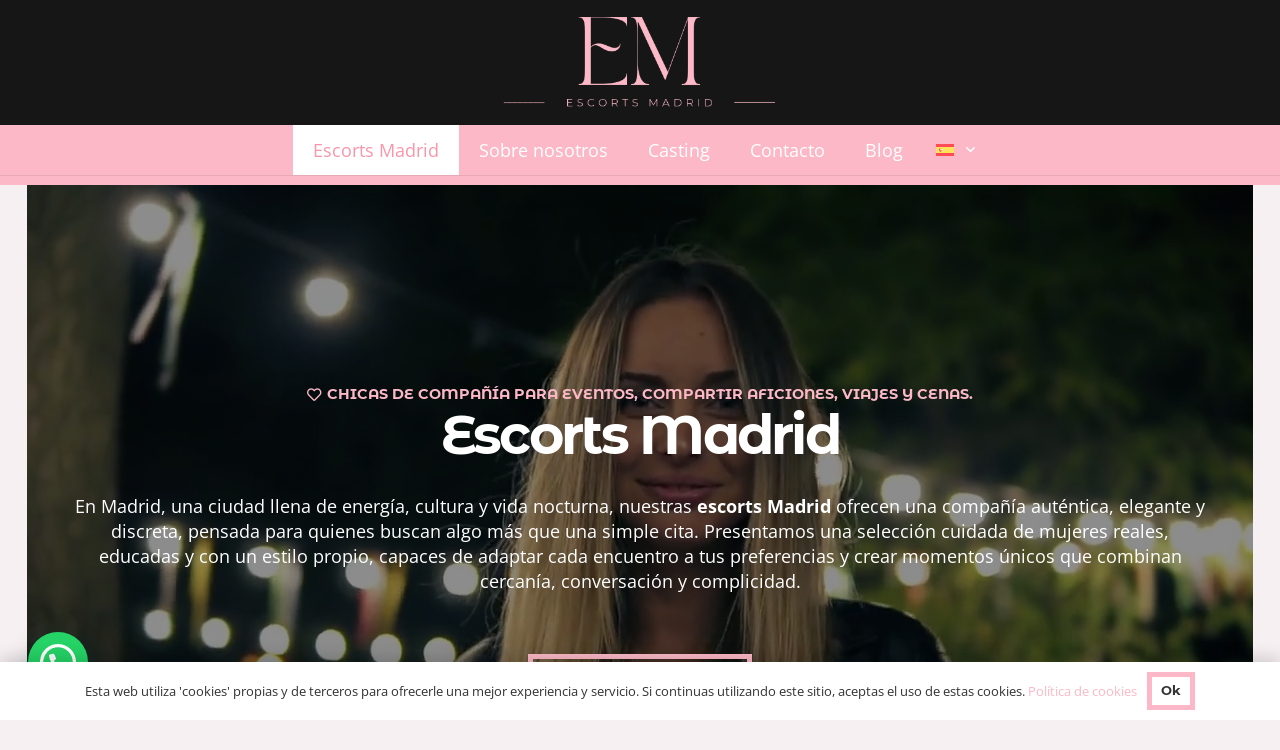

--- FILE ---
content_type: text/html
request_url: https://escorts-madrid.com/
body_size: 29999
content:
<!DOCTYPE HTML><html lang="es-ES"><head><meta charset="UTF-8"><meta name='robots' content='index, follow, max-image-preview:large, max-snippet:-1, max-video-preview:-1' /><title>Escorts Madrid | Agencia de lujo | Putas en Madrid NO</title><meta name="description" content="Agencia de escorts en Madrid con mujeres reales, elegantes y discretas. Citas cuidadas, máxima privacidad y un servicio totalmente exclusivo." /><link rel="canonical" href="https://escorts-madrid.com/" /><meta property="og:locale" content="es_ES" /><meta property="og:type" content="website" /><meta property="og:title" content="Escorts Madrid | Agencia de lujo | Putas en Madrid NO" /><meta property="og:description" content="Agencia de escorts en Madrid con mujeres reales, elegantes y discretas. Citas cuidadas, máxima privacidad y un servicio totalmente exclusivo." /><meta property="og:url" content="https://escorts-madrid.com/" /><meta property="og:site_name" content="Escorts-Madrid.com" /><meta property="article:modified_time" content="2025-11-17T10:29:21+00:00" /><meta property="og:image" content="https://escorts-madrid.com/wp-content/uploads/2023/12/escorts-en-madrid.jpg" /><meta property="og:image:width" content="1000" /><meta property="og:image:height" content="665" /><meta property="og:image:type" content="image/jpeg" /><meta name="twitter:card" content="summary_large_image" /><style media="all">img:is([sizes="auto" i],[sizes^="auto," i]){contain-intrinsic-size:3000px 1500px}.lazyload,.lazyloading{max-width:100%}:root{--ag-background-color:rgba(0,0,0,.6);--ag-background-image-position:center center;--ag-background-image-opacity:1;--ag-form-background:rgba(15,15,15,1);--ag-text-color:#fff;--ag-blur:5px}[data-simplebar]{align-content:flex-start;align-items:flex-start;flex-direction:column;flex-wrap:wrap;justify-content:flex-start;position:relative}.simplebar-wrapper{height:inherit;max-height:inherit;max-width:inherit;overflow:hidden;width:inherit}.simplebar-mask{direction:inherit;height:auto!important;overflow:hidden;width:auto!important;z-index:0}.simplebar-mask,.simplebar-offset{bottom:0;left:0;margin:0;padding:0;position:absolute;right:0;top:0}.simplebar-offset{-webkit-overflow-scrolling:touch;box-sizing:inherit!important;direction:inherit!important;resize:none!important}.simplebar-content-wrapper{-ms-overflow-style:none;box-sizing:border-box!important;direction:inherit;display:block;height:100%;max-height:100%;max-width:100%;overflow:auto;position:relative;scrollbar-width:none;width:auto}.simplebar-content-wrapper::-webkit-scrollbar,.simplebar-hide-scrollbar::-webkit-scrollbar{display:none;height:0;width:0}.simplebar-content:after,.simplebar-content:before{content:" ";display:table}.simplebar-placeholder{max-height:100%;max-width:100%;pointer-events:none;width:100%}.simplebar-height-auto-observer-wrapper{box-sizing:inherit!important;flex-basis:0;flex-grow:inherit;flex-shrink:0;float:left;height:100%;margin:0;max-height:1px;max-width:1px;overflow:hidden;padding:0;pointer-events:none;position:relative;width:100%;z-index:-1}.simplebar-height-auto-observer{box-sizing:inherit;display:block;height:1000%;left:0;min-height:1px;min-width:1px;opacity:0;top:0;width:1000%;z-index:-1}.simplebar-height-auto-observer,.simplebar-track{overflow:hidden;pointer-events:none;position:absolute}.simplebar-track{bottom:0;right:0;z-index:1}[data-simplebar].simplebar-dragging,[data-simplebar].simplebar-dragging .simplebar-content{-webkit-touch-callout:none;pointer-events:none;-webkit-user-select:none;-moz-user-select:none;user-select:none}[data-simplebar].simplebar-dragging .simplebar-track{pointer-events:all}.simplebar-scrollbar{left:0;min-height:10px;position:absolute;right:0}.simplebar-scrollbar:before{background:#000;border-radius:7px;content:"";opacity:0;position:absolute;transition:opacity .2s linear .5s}.simplebar-scrollbar.simplebar-visible:before{opacity:.5;transition-delay:0s;transition-duration:0s}.simplebar-track.simplebar-vertical{top:0;width:11px}.simplebar-scrollbar:before{bottom:2px;left:2px;right:2px;top:2px}.simplebar-track.simplebar-horizontal{height:11px;left:0}.simplebar-track.simplebar-horizontal .simplebar-scrollbar{bottom:0;left:0;min-height:0;min-width:10px;right:auto;top:0;width:auto}[data-simplebar-direction=rtl] .simplebar-track.simplebar-vertical{left:0;right:auto}.simplebar-dummy-scrollbar-size{-ms-overflow-style:scrollbar!important;direction:rtl;height:500px;opacity:0;overflow-x:scroll;overflow-y:hidden;position:fixed;visibility:hidden;width:500px}.simplebar-dummy-scrollbar-size>div{height:200%;margin:10px 0;width:200%}.simplebar-hide-scrollbar{-ms-overflow-style:none;left:0;overflow-y:scroll;position:fixed;scrollbar-width:none;visibility:hidden}:root{--ag-form-margin:auto auto}.age-restriction{height:calc(100vh - var(--ag-vh-offset, 0px));overflow:var(--ag-restriction-overflow,hidden);position:relative}.age-gate{background-color:var(--ag-form-background,#fff);border:var(--ag-form-border,0);border-radius:var(--ag-form-radius,0);border-width:var(--ag-form-border-width,0);box-shadow:var(--ag-form-shadow,none);color:var(--ag-text-color,#333);margin:var(--ag-form-margin,auto);max-height:var(--ag-form-max-height,calc(94vh - var(--ag-vh-offset, 0px)));max-width:var(--ag-form-max-width,500px);overflow-y:auto;padding:var(--ag-form-padding,20px);position:relative;scrollbar-width:var(--ag-scrollbar-display,none);width:100%;z-index:var(--ag-form-z-index,10000)}.age-gate::-webkit-scrollbar{display:var(--ag-scrollbar-display,none)}.age-gate *{box-sizing:border-box}.age-gate .simplebar-scrollbar:before{background-color:var(--ag-scrollbar,#000)}.age-gate h1:after,.age-gate h1:before,.age-gate h2:after,.age-gate h2:before,.age-gate h3:after,.age-gate h3:before,.age-gate h4:after,.age-gate h4:before,.age-gate h5:after,.age-gate h5:before,.age-gate h6:after,.age-gate h6:before{content:none}.age-gate-additional-information,.age-gate__additional-information{font-size:var(--ag-text-additional-size,12px);margin:var(--ag-text-additional-margin,0);padding:var(--ag-text-additional-padding,0)}.age-gate-additional-information p:last-of-type,.age-gate__additional-information p:last-of-type{margin-bottom:0}.age-gate-background-color,.age-gate__background-color{-webkit-backdrop-filter:blur(var(--ag-blur));backdrop-filter:blur(var(--ag-blur));background:var(--ag-background-color,#fff);opacity:var(--ag-background-opacity,1);z-index:1}.age-gate-background,.age-gate-background-color,.age-gate__background,.age-gate__background-color{height:calc(100vh - var(--ag-vh-offset, 0px));left:0;position:fixed;top:0;width:var(--ag-overlay-width,100%)}.age-gate-background,.age-gate__background{background-image:var(--ag-background-image);background-position:var(--ag-background-image-position);background-repeat:var(--ag-background-image-repeat);background-size:var(--ag-background-image-size,cover);opacity:var(--ag-background-image-opacity);z-index:2}.age-gate-background iframe,.age-gate-background video,.age-gate__background iframe,.age-gate__background video{bottom:0;height:100%;left:0;-o-object-fit:cover;object-fit:cover;position:absolute;right:0;top:0;width:100%}.age-gate-buttons,.age-gate__buttons{align-items:center;display:flex;gap:var(--ag-button-gap,10px);justify-content:center}.age-gate input[type=text].age-gate-input,.age-gate input[type=text].age-gate__input{background:var(--ag-input-background-color,#fff);border:var(--ag-input-border,solid);border-radius:var(--ag-input-radius,3px);border-width:var(--ag-input-border-width,1px);color:var(--ag-input-color,#414141);font-size:var(--ag-input-text-size,1rem);padding:var(--ag-input-padding,.5rem 1rem);text-align:var(--ag-text-align);transition:all .3s;width:100%}.age-gate input[type=text].age-gate-input::-moz-placeholder,.age-gate input[type=text].age-gate__input::-moz-placeholder{color:var(--ag-input-placeholder-color)}.age-gate input[type=text].age-gate-input::placeholder,.age-gate input[type=text].age-gate__input::placeholder{color:var(--ag-input-placeholder-color)}.age-gate select.age-gate-select,.age-gate select.age-gate__region,.age-gate select.age-gate__select{background:var(--ag-input-background-color,#fff);border:var(--ag-input-border,solid);border-radius:var(--ag-input-radius,3px);border-width:var(--ag-input-border-width,1px);color:var(--ag-input-color,#414141);font-size:var(--ag-input-text-size,1rem);padding:var(--ag-input-padding,.5rem 1rem);text-align:var(--ag-text-align);width:100%}.age-gate select.age-gate__region{margin-bottom:1rem}.age-gate-label,.age-gate__label{display:var(--ag-label-display,block);margin:var(--ag-label-margin,0 0 .5rem)}.age-gate-error,.age-gate__error{color:var(--ag-text-error-color,#c00);font-weight:var(--ag-text-error-weight,bold)}.age-gate-error a,.age-gate__error a{color:currentColor;text-decoration:underline}.age-gate-errors,.age-gate__errors{padding:var(--ag-text-errors-padding,0 10px)}.age-gate-errors:empty,.age-gate__errors:empty{padding:0}.age-gate-extra,.age-gate__extra{margin:var(--ag-fields-margin,0 auto 1rem);max-width:var(--ag-fields-width,100%);width:100%}.age-gate-extra:empty,.age-gate__extra:empty{display:none}.age-gate-form-elements,.age-gate__form-elements{display:grid;gap:var(--ag-input-spacing,10px);grid-template-columns:repeat(3,1fr);list-style:none;margin:var(--ag-input-margin,0);padding:0}.age-gate-fields,.age-gate__fields{border-width:0;display:block;margin:var(--ag-fields-margin,0 auto 1rem);max-width:var(--ag-fields-width,100%);padding:0;width:100%}.age-gate--shortcode .age-gate-fields,.age-gate--shortcode .age-gate__fields,.age-gate-shortcode .age-gate-fields,.age-gate-shortcode .age-gate__fields{padding:0 20px 20px}@media screen and (min-width:768px){.age-gate--shortcode .age-gate-fields,.age-gate--shortcode .age-gate__fields,.age-gate-shortcode .age-gate-fields,.age-gate-shortcode .age-gate__fields{max-width:70%}}@media screen and (min-width:1024px){.age-gate--shortcode .age-gate-fields,.age-gate--shortcode .age-gate__fields,.age-gate-shortcode .age-gate-fields,.age-gate-shortcode .age-gate__fields{max-width:50%}}.age-gate-form,.age-gate__form{align-items:center;display:flex;flex-direction:column;height:100%;justify-content:center}.age-gate-heading-title,.age-gate__heading-title{font-size:var(--ag-text-heading-size,2rem);font-weight:var(--ag-text-heading-weight,700);margin:var(--ag-text-heading-margin,0 0 1rem)}.age-gate-headline,.age-gate__headline{font-size:var(--ag-text-headline-size,1.5rem);font-weight:var(--ag-text-headline-weight,700);margin:var(--ag-text-headline-margin,0 0 1rem)}.age-gate-restricted,.age-gate__restricted{height:calc(100vh - var(--ag-vh-offset, 0px));overflow:var(--ag-html-overflow,hidden);position:relative}.age-gate-loader,.age-gate__loader{align-items:center;background:rgba(0,0,0,.4);color:var(--ag-loader-color,#000);display:none;height:calc(100vh - var(--ag-vh-offset, 0px));justify-content:center;left:0;position:fixed;top:0;width:100%;z-index:100000}.age-restriction--working .age-gate-loader,.age-restriction--working .age-gate__loader{display:flex}.age-gate-loader img,.age-gate-loader svg,.age-gate__loader img,.age-gate__loader svg{display:block;height:70px;width:70px}.age-gate-loading-icon,.age-gate__loading-icon{display:block;height:50px;width:50px}.age-gate-heading-title-logo,.age-gate__heading-title--logo{height:var(--ag-logo-height,auto);max-width:var(--ag-logo-max-width,100%)}.age-gate-remember-text,.age-gate__remember-text{font-size:var(--ag-remember-size,.9rem);font-weight:var(--ag-remember-weight,normal);margin-left:var(--ag-remember-spacing,5px)}.age-gate-remember-wrapper,.age-gate__remember-wrapper{margin:var(--ag-remember-margin,0 0 1rem)}.age-gate-remember,.age-gate__remember{align-items:center;cursor:pointer;display:inline-flex;justify-content:var(--ag-remember-align,center)}.age-gate-subheadline,.age-gate__subheadline{font-size:var(--ag-text-subheadline-size,1.2rem);font-weight:var(--ag-text-subheadline-weight,500);margin:var(--ag-text-subheadline-margin,0 0 1rem)}.age-gate-submit,.age-gate__submit{margin:var(--ag-submit-margin,0 0 1rem)}button.age-gate-button,button.age-gate-submit-no,button.age-gate-submit-yes,button.age-gate__button,button.age-gate__submit--no,button.age-gate__submit--yes{background-color:var(--ag-button-color-background,#333);border:var(--ag-button-border,0);border-radius:var(--ag-button-radius,3px);color:var(--ag-button-color-text,#fff);cursor:var(--ag-button-cursor,pointer);font-size:var(--ag-button-size,1rem);font-weight:var(--ag-button-weight,600);padding:var(--ag-button-padding,.5rem 1rem)}button.age-gate-button:active,button.age-gate-button:focus,button.age-gate-button:hover,button.age-gate-submit-no:active,button.age-gate-submit-no:focus,button.age-gate-submit-no:hover,button.age-gate-submit-yes:active,button.age-gate-submit-yes:focus,button.age-gate-submit-yes:hover,button.age-gate__button:active,button.age-gate__button:focus,button.age-gate__button:hover,button.age-gate__submit--no:active,button.age-gate__submit--no:focus,button.age-gate__submit--no:hover,button.age-gate__submit--yes:active,button.age-gate__submit--yes:focus,button.age-gate__submit--yes:hover{background-color:var(--ag-button-color-hover,#323232);border:var(--ag-button-hover-border,0);color:var(--ag-button-color-text-hover,#fff)}button.age-gate-submit-no,button.age-gate-submit-yes,button.age-gate__submit--no,button.age-gate__submit--yes{margin:var(--ag-button-margin,0)}.age-gate-wrapper,.age-gate__wrapper{box-sizing:border-box;display:var(--ag-form-display,flex);height:calc(100vh - var(--ag-vh-offset, 0px));left:var(--ag-form-left,0);overflow-y:var(--ag-form-overlow,auto);padding:var(--ag-wrapper-padding,20px);position:var(--ag-form-position,fixed);text-align:var(--ag-text-align,center);top:var(--ag-form-top,0);transition-duration:var(--ag-transition-duration,.3s);transition-property:all;transition-timing-function:var(--ag-transition-timing,ease);width:var(--ag-overlay-width,100%);z-index:var(--ag-form-z-index,10000)}.age-gate .age-gate-shortcode-inner,.age-gate .age-gate__shortcode__inner{align-items:center;background:hsla(0,0%,100%,.5);display:flex;flex-direction:column;height:100%;justify-content:center;padding:10px;text-align:center;width:100%}.age-gate--shortcode,.age-gate-shortcode{background-color:transparent;background-size:cover;max-width:none;padding:0}.age-gate--fade,.age-gate.fade{opacity:0}.age-gate--slide-0,.age-gate--slide-up{transform:translateY(-100%)}.age-gate--slide-down{transform:translateY(100%)}.age-gate--slide-left{transform:translateX(-100%)}.age-gate--slide-right{transform:translateX(100%)}:root{--ag-background-color:rgba(0,0,0,.6);--ag-background-image-position:center center;--ag-background-image-opacity:1;--ag-form-background:rgba(15,15,15,1);--ag-text-color:#fff;--ag-blur:5px}.wpa-ld button span.screen-reader,.longdesc-link span.screen-reader,.wpa-hide-ltr#skiplinks a,.wpa-hide-ltr#skiplinks a:hover,.wpa-hide-ltr#skiplinks a:visited,.wpa-hide-rtl#skiplinks a,.wpa-hide-rtl#skiplinks a:hover,.wpa-hide-rtl#skiplinks a:visited{border:0;clip-path:inset(50%);height:1px;margin:-1px;overflow:hidden;padding:0;position:absolute;width:1px;word-wrap:normal !important}.wpa-hide-ltr#skiplinks a:focus,.wpa-hide-rtl#skiplinks a:focus{background-color:#eee;clip-path:none;color:#444;display:block;font-size:1em;height:auto;left:5px;line-height:normal;padding:15px 23px 14px;text-decoration:none;top:5px;width:auto;z-index:100000}.wpa-alt,.wpa-ld{display:inline-block;position:relative}div.alignleft.wpa-alt,div.alignleft.wpa-ld{float:left}div.alignright.wpa-alt,div.alignright.wpa-ld{float:right}div.aligncenter.wpa-alt,div.aligncenter.wpa-ld{display:block;margin:0 auto;width:fit-content}.wpa-focusable:focus{outline:1px solid;outline-offset:1px}.wpa-ld .longdesc{position:absolute;width:100%;height:100%;top:0;overflow-y:scroll;box-sizing:border-box;background:rgba(255,255,255,.92);color:#111;padding:46px 1rem 1rem;text-align:start}.wpa-ld .longdesc,.wpa-ld .longdesc p{font-size:clamp( 16px, 1rem, 24px )}.wpa-ld .longdesc-link{position:absolute;display:inline-block;right:3px;bottom:3px;color:#000;background:rgba(255,255,255,.92);font-size:clamp( 14px, .875rem, 20px );padding:2px;border-radius:3px}.wpa-alt .wpa-alt-text{position:absolute;width:calc( 100% - 2em );height:fit-content;bottom:0;box-sizing:border-box;background:rgba(255,255,255,.92);padding:1rem;margin:1rem;border-radius:15px;box-shadow:0 0 6px #333;text-align:start;z-index:10;font-size:clamp( 16px, 1rem, 24px );line-height:1.5;color:#111}.top-right .wpa-alt .wpa-alt-text,.top-left .wpa-alt .wpa-alt-text{bottom:auto;top:0;margin-top:2.5em}.rtl .wpa-alt .wpa-alt-text,.rtl .wpa-ld .longdesc{text-align:right}.template-longdesc{text-align:left;line-height:1.5;width:100%;max-width:50em;padding:2em;margin:1em auto;background:#fdfdfd;color:#333;box-shadow:0 0 5px;font-size:1.4em}label.wpa-screen-reader-text{border:0;clip-path:inset(50%);height:1px;margin:-1px;overflow:hidden;padding:0;position:absolute;width:1px;word-wrap:normal !important}.wpa-content-summary{padding:30px;background:rgba(0,0,0,.05);margin-bottom:30px}.wpa-content-summary div p:last-of-type{margin-bottom:0;padding-bottom:0}.wpa-excerpt .wp-block-read-more,.wpa-excerpt .wp-block-post-excerpt__more-text{display:none !important}.wpa-excerpt .wp-block-post-excerpt .continue{margin-top:1rem;display:block}.wpa-alt button.wpa-toggle,.wpa-alt a.wpa-toggle,.wpa-ld button.wpa-toggle,.wpa-ld a.wpa-toggle,button.wpa-video{all:unset;background:#111;display:block;color:#fff;border-radius:32px !important;height:28px !important;width:28px !important;display:flex !important;align-items:center;justify-content:center;position:absolute !important;z-index:10;padding:4px !important;border:1px solid currentColor !important}.wpa-alt button{font-family:monospace !important;font-size:clamp( 14px,.875rem,20px ) !important}.wpa-alt button.wpa-toggle:active,.wpa-ld button.wpa-toggle:active{background:#f6f6f6;color:#111}.wpa-ld button.wpa-toggle,.wpa-alt button.wpa-toggle,button.wpa-video{top:4px;left:4px}.wpa-ld button.wpa-toggle:focus,.wpa-ld button.wpa-toggle:hover,.wpa-alt button.wpa-toggle:focus,.wpa-alt button.wpa-toggle:hover,button.wpa-video:hover,button.wpa-video:focus{outline:2px solid currentColor;outline-offset:1px}button.wpa-video[aria-pressed=true] .dashicons:before{content:"\f522"/''}.wpa-alt button.wpa-toggle[aria-expanded=true],.wpa-ld button.wpa-toggle[aria-expanded=true]{color:#111;background:#f6f6f6}.wpa-alt button:focus,.wpa-alt button:hover,.wpa-ld button:focus,.wpa-ld button:hover{cursor:pointer}.top-left .wpa-alt a.wpa-toggle,.top-left .wpa-alt button.wpa-toggle,.top-left .wpa-ld a.wpa-toggle,.top-left .wpa-ld button.wpa-toggle{top:4px;bottom:auto}.top-right .wpa-alt a.wpa-toggle,.top-right .wpa-alt button.wpa-toggle,.top-right .wpa-ld a.wpa-toggle,.top-right .wpa-ld button.wpa-toggle{top:4px;right:4px;left:auto;bottom:auto}.bottom-right .wpa-alt a.wpa-toggle,.bottom-right .wpa-alt button.wpa-toggle,.bottom-right .wpa-ld a.wpa-toggle,.bottom-right .wpa-ld button.wpa-toggle{right:4px;left:auto}.wpa-alt .wpa-ld button{left:46px}.top-right .wpa-alt .wpa-ld button,.bottom-right .wpa-alt .wpa-ld button{left:auto;right:46px}.wpa-visible-ltr#skiplinks a,.wpa-visible-ltr#skiplinks a:visited{background-color:#fff;box-shadow:0 0 2px 2px rgba(0,0,0,.2);color:#333;display:block;font-weight:600;height:auto;line-height:normal;padding:15px 23px 14px;position:absolute;left:6px;top:var(--admin-bar-top);text-decoration:none;text-transform:none;width:auto;z-index:100000}.wpa-visible-ltr#skiplinks a:active,.wpa-visible-ltr#skiplinks a:hover,.wpa-visible-ltr#skiplinks a:focus{background-color:#f1f1f1;box-shadow:0 0 2px 2px rgba(0,0,0,.6);color:#0073aa;display:block;font-weight:600;height:auto;line-height:normal;padding:15px 23px 14px;position:absolute;left:6px;top:var(--admin-bar-top);text-decoration:none;text-transform:none;width:auto;z-index:100000}:root{--admin-bar-top:7px}.no-js img.lazyload{display:none}figure.wp-block-image img.lazyloading{min-width:150px}.lazyload,.lazyloading{--smush-placeholder-width:100px;--smush-placeholder-aspect-ratio:1/1;width:var(--smush-image-width,var(--smush-placeholder-width)) !important;aspect-ratio:var(--smush-image-aspect-ratio,var(--smush-placeholder-aspect-ratio)) !important}.lazyload,.lazyloading{opacity:0}.lazyloaded{opacity:1;transition:opacity .4s;transition-delay:0ms}@font-face{font-display:swap;font-style:normal;font-family:"fontawesome";font-weight:900;src:url("https://escorts-madrid.com/wp-content/themes/Impreza/fonts/fa-solid-900.woff2?ver=8.41") format("woff2")}.fas{font-family:"fontawesome";font-weight:900}@font-face{font-display:swap;font-style:normal;font-family:"fontawesome";font-weight:400;src:url("https://escorts-madrid.com/wp-content/themes/Impreza/fonts/fa-regular-400.woff2?ver=8.41") format("woff2")}.far{font-family:"fontawesome";font-weight:400}@font-face{font-display:swap;font-style:normal;font-family:"fontawesome";font-weight:300;src:url("https://escorts-madrid.com/wp-content/themes/Impreza/fonts/fa-light-300.woff2?ver=8.41") format("woff2")}.fal{font-family:"fontawesome";font-weight:300}@font-face{font-display:swap;font-style:normal;font-family:"Font Awesome 5 Duotone";font-weight:900;src:url("https://escorts-madrid.com/wp-content/themes/Impreza/fonts/fa-duotone-900.woff2?ver=8.41") format("woff2")}.fad{font-family:"Font Awesome 5 Duotone";font-weight:900}.fad{position:relative}.fad:before{position:absolute}.fad:after{opacity:.4}@font-face{font-display:swap;font-style:normal;font-family:"Font Awesome 5 Brands";font-weight:400;src:url("https://escorts-madrid.com/wp-content/themes/Impreza/fonts/fa-brands-400.woff2?ver=8.41") format("woff2")}.fab{font-family:"Font Awesome 5 Brands";font-weight:400}@font-face{font-display:block;font-style:normal;font-family:"Material Icons";font-weight:400;src:url("https://escorts-madrid.com/wp-content/themes/Impreza/fonts/material-icons.woff2?ver=8.41") format("woff2")}.material-icons{font-family:"Material Icons";font-weight:400}.l-subheader.at_middle,.l-subheader.at_middle .w-dropdown-list,.l-subheader.at_middle .type_mobile .w-nav-list.level_1{background:#161616;color:#2b2b2b}.no-touch .l-subheader.at_middle a:hover,.no-touch .l-header.bg_transparent .l-subheader.at_middle .w-dropdown.opened a:hover{color:#fa96aa}.l-header.bg_transparent:not(.sticky) .l-subheader.at_middle{background:var(--color-header-transparent-bg);color:var(--color-header-transparent-text)}.no-touch .l-header.bg_transparent:not(.sticky) .at_middle .w-cart-link:hover,.no-touch .l-header.bg_transparent:not(.sticky) .at_middle .w-text a:hover,.no-touch .l-header.bg_transparent:not(.sticky) .at_middle .w-html a:hover,.no-touch .l-header.bg_transparent:not(.sticky) .at_middle .w-nav>a:hover,.no-touch .l-header.bg_transparent:not(.sticky) .at_middle .w-menu a:hover,.no-touch .l-header.bg_transparent:not(.sticky) .at_middle .w-search>a:hover,.no-touch .l-header.bg_transparent:not(.sticky) .at_middle .w-socials.shape_none.color_text a:hover,.no-touch .l-header.bg_transparent:not(.sticky) .at_middle .w-socials.shape_none.color_link a:hover,.no-touch .l-header.bg_transparent:not(.sticky) .at_middle .w-dropdown a:hover,.no-touch .l-header.bg_transparent:not(.sticky) .at_middle .type_desktop .menu-item.level_1.opened>a,.no-touch .l-header.bg_transparent:not(.sticky) .at_middle .type_desktop .menu-item.level_1:hover>a{color:var(--color-header-transparent-text-hover)}.l-subheader.at_bottom,.l-subheader.at_bottom .w-dropdown-list,.l-subheader.at_bottom .type_mobile .w-nav-list.level_1{background:#fcb8c6;color:#fff}.no-touch .l-subheader.at_bottom a:hover,.no-touch .l-header.bg_transparent .l-subheader.at_bottom .w-dropdown.opened a:hover{color:#fa96aa}.l-header.bg_transparent:not(.sticky) .l-subheader.at_bottom{background:var(--color-header-transparent-bg);color:var(--color-header-transparent-text)}.no-touch .l-header.bg_transparent:not(.sticky) .at_bottom .w-cart-link:hover,.no-touch .l-header.bg_transparent:not(.sticky) .at_bottom .w-text a:hover,.no-touch .l-header.bg_transparent:not(.sticky) .at_bottom .w-html a:hover,.no-touch .l-header.bg_transparent:not(.sticky) .at_bottom .w-nav>a:hover,.no-touch .l-header.bg_transparent:not(.sticky) .at_bottom .w-menu a:hover,.no-touch .l-header.bg_transparent:not(.sticky) .at_bottom .w-search>a:hover,.no-touch .l-header.bg_transparent:not(.sticky) .at_bottom .w-socials.shape_none.color_text a:hover,.no-touch .l-header.bg_transparent:not(.sticky) .at_bottom .w-socials.shape_none.color_link a:hover,.no-touch .l-header.bg_transparent:not(.sticky) .at_bottom .w-dropdown a:hover,.no-touch .l-header.bg_transparent:not(.sticky) .at_bottom .type_desktop .menu-item.level_1.opened>a,.no-touch .l-header.bg_transparent:not(.sticky) .at_bottom .type_desktop .menu-item.level_1:hover>a{color:var(--color-header-transparent-text-hover)}.header_ver .l-header{background:#161616;color:#2b2b2b}@media (min-width:1381px){.hidden_for_default{display:none!important}.l-subheader.at_top{display:none}.l-header{position:relative;z-index:111}.l-subheader{margin:0 auto}.l-subheader.width_full{padding-left:1.5rem;padding-right:1.5rem}.l-subheader-h{display:flex;align-items:center;position:relative;margin:0 auto;max-width:var(--site-content-width,1200px);height:inherit}.w-header-show{display:none}.l-header.pos_fixed{position:fixed;left:var(--site-outline-width,0);right:var(--site-outline-width,0)}.l-header.pos_fixed:not(.notransition) .l-subheader{transition-property:transform,background,box-shadow,line-height,height,visibility;transition-duration:.3s;transition-timing-function:cubic-bezier(.78,.13,.15,.86)}.headerinpos_bottom.sticky_first_section .l-header.pos_fixed{position:fixed!important}.header_hor .l-header.sticky_auto_hide{transition:margin .3s cubic-bezier(.78,.13,.15,.86) .1s}.header_hor .l-header.sticky_auto_hide.down{margin-top:calc(-1.1 * var(--header-sticky-height,0px) )}.l-header.bg_transparent:not(.sticky) .l-subheader{box-shadow:none!important;background:0 0}.l-header.bg_transparent~.l-main .l-section.width_full.height_auto:first-of-type>.l-section-h{padding-top:0!important;padding-bottom:0!important}.l-header.pos_static.bg_transparent{position:absolute;left:var(--site-outline-width,0);right:var(--site-outline-width,0)}.l-subheader.width_full .l-subheader-h{max-width:none!important}.l-header.shadow_thin .l-subheader.at_middle,.l-header.shadow_thin .l-subheader.at_bottom{box-shadow:0 1px 0 rgba(0,0,0,.08)}.l-header.shadow_wide .l-subheader.at_middle,.l-header.shadow_wide .l-subheader.at_bottom{box-shadow:0 3px 5px -1px rgba(0,0,0,.1),0 2px 1px -1px rgba(0,0,0,.05)}.header_hor .l-subheader-cell>.w-cart{margin-left:0;margin-right:0}:root{--header-height:175px;--header-sticky-height:50px}.l-header:before{content:'175'}.l-header.sticky:before{content:'50'}.l-subheader.at_top{line-height:40px;height:40px;overflow:visible;visibility:visible}.l-header.sticky .l-subheader.at_top{line-height:40px;height:40px;overflow:visible;visibility:visible}.l-subheader.at_middle{line-height:125px;height:125px;overflow:visible;visibility:visible}.l-header.sticky .l-subheader.at_middle{line-height:0;height:0;overflow:hidden;visibility:hidden}.l-subheader.at_middle .l-subheader-cell.at_left,.l-subheader.at_middle .l-subheader-cell.at_right{display:flex;flex-basis:100px}.l-subheader.at_bottom{line-height:50px;height:50px;overflow:visible;visibility:visible}.l-header.sticky .l-subheader.at_bottom{line-height:50px;height:50px;overflow:visible;visibility:visible}.l-subheader.at_bottom .l-subheader-cell.at_left,.l-subheader.at_bottom .l-subheader-cell.at_right{display:flex;flex-basis:100px}.headerinpos_above .l-header.pos_fixed{overflow:hidden;transition:transform .3s;transform:translate3d(0,-100%,0)}.headerinpos_above .l-header.pos_fixed.sticky{overflow:visible;transform:none}.headerinpos_above .l-header.pos_fixed~.l-section>.l-section-h,.headerinpos_above .l-header.pos_fixed~.l-main .l-section:first-of-type>.l-section-h{padding-top:0!important}.headerinpos_below .l-header.pos_fixed:not(.sticky){position:absolute;top:100%}.headerinpos_below .l-header.pos_fixed~.l-main>.l-section:first-of-type>.l-section-h{padding-top:0!important}.headerinpos_below .l-header.pos_fixed~.l-main .l-section.full_height:nth-of-type(2){min-height:100vh}.headerinpos_below .l-header.pos_fixed~.l-main>.l-section:nth-of-type(2)>.l-section-h{padding-top:var(--header-height)}.headerinpos_bottom .l-header.pos_fixed:not(.sticky){position:absolute;top:100vh}.headerinpos_bottom .l-header.pos_fixed~.l-main>.l-section:first-of-type>.l-section-h{padding-top:0!important}.headerinpos_bottom .l-header.pos_fixed~.l-main>.l-section:first-of-type>.l-section-h{padding-bottom:var(--header-height)}.headerinpos_bottom .l-header.pos_fixed.bg_transparent~.l-main .l-section.valign_center:not(.height_auto):first-of-type>.l-section-h{top:calc( var(--header-height) / 2 )}.headerinpos_bottom .l-header.pos_fixed:not(.sticky) .w-cart-dropdown,.headerinpos_bottom .l-header.pos_fixed:not(.sticky) .w-nav.type_desktop .w-nav-list.level_2{bottom:100%;transform-origin:0 100%}.headerinpos_bottom .l-header.pos_fixed:not(.sticky) .w-nav.type_mobile.m_layout_dropdown .w-nav-list.level_1{top:auto;bottom:100%;box-shadow:var(--box-shadow-up)}.headerinpos_bottom .l-header.pos_fixed:not(.sticky) .w-nav.type_desktop .w-nav-list.level_3,.headerinpos_bottom .l-header.pos_fixed:not(.sticky) .w-nav.type_desktop .w-nav-list.level_4{top:auto;bottom:0;transform-origin:0 100%}.headerinpos_bottom .l-header.pos_fixed:not(.sticky) .w-dropdown-list{top:auto;bottom:-.4em;padding-top:.4em;padding-bottom:2.4em}.admin-bar .l-header.pos_static.bg_solid~.l-main .l-section.full_height:first-of-type{min-height:calc( 100vh - var(--header-height) - 32px )}.admin-bar .l-header.pos_fixed:not(.sticky_auto_hide)~.l-main .l-section.full_height:not(:first-of-type){min-height:calc( 100vh - var(--header-sticky-height) - 32px )}.admin-bar.headerinpos_below .l-header.pos_fixed~.l-main .l-section.full_height:nth-of-type(2){min-height:calc(100vh - 32px)}}@media (min-width:1025px) and (max-width:1380px){.hidden_for_laptops{display:none!important}.l-subheader.at_top{display:none}.l-header{position:relative;z-index:111}.l-subheader{margin:0 auto}.l-subheader.width_full{padding-left:1.5rem;padding-right:1.5rem}.l-subheader-h{display:flex;align-items:center;position:relative;margin:0 auto;max-width:var(--site-content-width,1200px);height:inherit}.w-header-show{display:none}.l-header.pos_fixed{position:fixed;left:var(--site-outline-width,0);right:var(--site-outline-width,0)}.l-header.pos_fixed:not(.notransition) .l-subheader{transition-property:transform,background,box-shadow,line-height,height,visibility;transition-duration:.3s;transition-timing-function:cubic-bezier(.78,.13,.15,.86)}.headerinpos_bottom.sticky_first_section .l-header.pos_fixed{position:fixed!important}.header_hor .l-header.sticky_auto_hide{transition:margin .3s cubic-bezier(.78,.13,.15,.86) .1s}.header_hor .l-header.sticky_auto_hide.down{margin-top:calc(-1.1 * var(--header-sticky-height,0px) )}.l-header.bg_transparent:not(.sticky) .l-subheader{box-shadow:none!important;background:0 0}.l-header.bg_transparent~.l-main .l-section.width_full.height_auto:first-of-type>.l-section-h{padding-top:0!important;padding-bottom:0!important}.l-header.pos_static.bg_transparent{position:absolute;left:var(--site-outline-width,0);right:var(--site-outline-width,0)}.l-subheader.width_full .l-subheader-h{max-width:none!important}.l-header.shadow_thin .l-subheader.at_middle,.l-header.shadow_thin .l-subheader.at_bottom{box-shadow:0 1px 0 rgba(0,0,0,.08)}.l-header.shadow_wide .l-subheader.at_middle,.l-header.shadow_wide .l-subheader.at_bottom{box-shadow:0 3px 5px -1px rgba(0,0,0,.1),0 2px 1px -1px rgba(0,0,0,.05)}.header_hor .l-subheader-cell>.w-cart{margin-left:0;margin-right:0}:root{--header-height:175px;--header-sticky-height:50px}.l-header:before{content:'175'}.l-header.sticky:before{content:'50'}.l-subheader.at_top{line-height:40px;height:40px;overflow:visible;visibility:visible}.l-header.sticky .l-subheader.at_top{line-height:40px;height:40px;overflow:visible;visibility:visible}.l-subheader.at_middle{line-height:125px;height:125px;overflow:visible;visibility:visible}.l-header.sticky .l-subheader.at_middle{line-height:0;height:0;overflow:hidden;visibility:hidden}.l-subheader.at_middle .l-subheader-cell.at_left,.l-subheader.at_middle .l-subheader-cell.at_right{display:flex;flex-basis:100px}.l-subheader.at_bottom{line-height:50px;height:50px;overflow:visible;visibility:visible}.l-header.sticky .l-subheader.at_bottom{line-height:50px;height:50px;overflow:visible;visibility:visible}.l-subheader.at_bottom .l-subheader-cell.at_left,.l-subheader.at_bottom .l-subheader-cell.at_right{display:flex;flex-basis:100px}.headerinpos_above .l-header.pos_fixed{overflow:hidden;transition:transform .3s;transform:translate3d(0,-100%,0)}.headerinpos_above .l-header.pos_fixed.sticky{overflow:visible;transform:none}.headerinpos_above .l-header.pos_fixed~.l-section>.l-section-h,.headerinpos_above .l-header.pos_fixed~.l-main .l-section:first-of-type>.l-section-h{padding-top:0!important}.headerinpos_below .l-header.pos_fixed:not(.sticky){position:absolute;top:100%}.headerinpos_below .l-header.pos_fixed~.l-main>.l-section:first-of-type>.l-section-h{padding-top:0!important}.headerinpos_below .l-header.pos_fixed~.l-main .l-section.full_height:nth-of-type(2){min-height:100vh}.headerinpos_below .l-header.pos_fixed~.l-main>.l-section:nth-of-type(2)>.l-section-h{padding-top:var(--header-height)}.headerinpos_bottom .l-header.pos_fixed:not(.sticky){position:absolute;top:100vh}.headerinpos_bottom .l-header.pos_fixed~.l-main>.l-section:first-of-type>.l-section-h{padding-top:0!important}.headerinpos_bottom .l-header.pos_fixed~.l-main>.l-section:first-of-type>.l-section-h{padding-bottom:var(--header-height)}.headerinpos_bottom .l-header.pos_fixed.bg_transparent~.l-main .l-section.valign_center:not(.height_auto):first-of-type>.l-section-h{top:calc( var(--header-height) / 2 )}.headerinpos_bottom .l-header.pos_fixed:not(.sticky) .w-cart-dropdown,.headerinpos_bottom .l-header.pos_fixed:not(.sticky) .w-nav.type_desktop .w-nav-list.level_2{bottom:100%;transform-origin:0 100%}.headerinpos_bottom .l-header.pos_fixed:not(.sticky) .w-nav.type_mobile.m_layout_dropdown .w-nav-list.level_1{top:auto;bottom:100%;box-shadow:var(--box-shadow-up)}.headerinpos_bottom .l-header.pos_fixed:not(.sticky) .w-nav.type_desktop .w-nav-list.level_3,.headerinpos_bottom .l-header.pos_fixed:not(.sticky) .w-nav.type_desktop .w-nav-list.level_4{top:auto;bottom:0;transform-origin:0 100%}.headerinpos_bottom .l-header.pos_fixed:not(.sticky) .w-dropdown-list{top:auto;bottom:-.4em;padding-top:.4em;padding-bottom:2.4em}.admin-bar .l-header.pos_static.bg_solid~.l-main .l-section.full_height:first-of-type{min-height:calc( 100vh - var(--header-height) - 32px )}.admin-bar .l-header.pos_fixed:not(.sticky_auto_hide)~.l-main .l-section.full_height:not(:first-of-type){min-height:calc( 100vh - var(--header-sticky-height) - 32px )}.admin-bar.headerinpos_below .l-header.pos_fixed~.l-main .l-section.full_height:nth-of-type(2){min-height:calc(100vh - 32px)}}@media (min-width:601px) and (max-width:1024px){.hidden_for_tablets{display:none!important}.l-subheader.at_top{display:none}.l-header{position:relative;z-index:111}.l-subheader{margin:0 auto}.l-subheader.width_full{padding-left:1.5rem;padding-right:1.5rem}.l-subheader-h{display:flex;align-items:center;position:relative;margin:0 auto;max-width:var(--site-content-width,1200px);height:inherit}.w-header-show{display:none}.l-header.pos_fixed{position:fixed;left:var(--site-outline-width,0);right:var(--site-outline-width,0)}.l-header.pos_fixed:not(.notransition) .l-subheader{transition-property:transform,background,box-shadow,line-height,height,visibility;transition-duration:.3s;transition-timing-function:cubic-bezier(.78,.13,.15,.86)}.headerinpos_bottom.sticky_first_section .l-header.pos_fixed{position:fixed!important}.header_hor .l-header.sticky_auto_hide{transition:margin .3s cubic-bezier(.78,.13,.15,.86) .1s}.header_hor .l-header.sticky_auto_hide.down{margin-top:calc(-1.1 * var(--header-sticky-height,0px) )}.l-header.bg_transparent:not(.sticky) .l-subheader{box-shadow:none!important;background:0 0}.l-header.bg_transparent~.l-main .l-section.width_full.height_auto:first-of-type>.l-section-h{padding-top:0!important;padding-bottom:0!important}.l-header.pos_static.bg_transparent{position:absolute;left:var(--site-outline-width,0);right:var(--site-outline-width,0)}.l-subheader.width_full .l-subheader-h{max-width:none!important}.l-header.shadow_thin .l-subheader.at_middle,.l-header.shadow_thin .l-subheader.at_bottom{box-shadow:0 1px 0 rgba(0,0,0,.08)}.l-header.shadow_wide .l-subheader.at_middle,.l-header.shadow_wide .l-subheader.at_bottom{box-shadow:0 3px 5px -1px rgba(0,0,0,.1),0 2px 1px -1px rgba(0,0,0,.05)}.header_hor .l-subheader-cell>.w-cart{margin-left:0;margin-right:0}:root{--header-height:155px;--header-sticky-height:50px}.l-header:before{content:'155'}.l-header.sticky:before{content:'50'}.l-subheader.at_top{line-height:40px;height:40px;overflow:visible;visibility:visible}.l-header.sticky .l-subheader.at_top{line-height:40px;height:40px;overflow:visible;visibility:visible}.l-subheader.at_middle{line-height:105px;height:105px;overflow:visible;visibility:visible}.l-header.sticky .l-subheader.at_middle{line-height:0;height:0;overflow:hidden;visibility:hidden}.l-subheader.at_middle .l-subheader-cell.at_left,.l-subheader.at_middle .l-subheader-cell.at_right{display:flex;flex-basis:100px}.l-subheader.at_bottom{line-height:50px;height:50px;overflow:visible;visibility:visible}.l-header.sticky .l-subheader.at_bottom{line-height:50px;height:50px;overflow:visible;visibility:visible}.l-subheader.at_bottom .l-subheader-cell.at_left,.l-subheader.at_bottom .l-subheader-cell.at_right{display:flex;flex-basis:100px}}@media (max-width:600px){.hidden_for_mobiles{display:none!important}.l-subheader.at_top{display:none}.l-header{position:relative;z-index:111}.l-subheader{margin:0 auto}.l-subheader.width_full{padding-left:1.5rem;padding-right:1.5rem}.l-subheader-h{display:flex;align-items:center;position:relative;margin:0 auto;max-width:var(--site-content-width,1200px);height:inherit}.w-header-show{display:none}.l-header.pos_fixed{position:fixed;left:var(--site-outline-width,0);right:var(--site-outline-width,0)}.l-header.pos_fixed:not(.notransition) .l-subheader{transition-property:transform,background,box-shadow,line-height,height,visibility;transition-duration:.3s;transition-timing-function:cubic-bezier(.78,.13,.15,.86)}.headerinpos_bottom.sticky_first_section .l-header.pos_fixed{position:fixed!important}.header_hor .l-header.sticky_auto_hide{transition:margin .3s cubic-bezier(.78,.13,.15,.86) .1s}.header_hor .l-header.sticky_auto_hide.down{margin-top:calc(-1.1 * var(--header-sticky-height,0px) )}.l-header.bg_transparent:not(.sticky) .l-subheader{box-shadow:none!important;background:0 0}.l-header.bg_transparent~.l-main .l-section.width_full.height_auto:first-of-type>.l-section-h{padding-top:0!important;padding-bottom:0!important}.l-header.pos_static.bg_transparent{position:absolute;left:var(--site-outline-width,0);right:var(--site-outline-width,0)}.l-subheader.width_full .l-subheader-h{max-width:none!important}.l-header.shadow_thin .l-subheader.at_middle,.l-header.shadow_thin .l-subheader.at_bottom{box-shadow:0 1px 0 rgba(0,0,0,.08)}.l-header.shadow_wide .l-subheader.at_middle,.l-header.shadow_wide .l-subheader.at_bottom{box-shadow:0 3px 5px -1px rgba(0,0,0,.1),0 2px 1px -1px rgba(0,0,0,.05)}.header_hor .l-subheader-cell>.w-cart{margin-left:0;margin-right:0}:root{--header-height:145px;--header-sticky-height:50px}.l-header:before{content:'145'}.l-header.sticky:before{content:'50'}.l-subheader.at_top{line-height:40px;height:40px;overflow:visible;visibility:visible}.l-header.sticky .l-subheader.at_top{line-height:40px;height:40px;overflow:visible;visibility:visible}.l-subheader.at_middle{line-height:95px;height:95px;overflow:visible;visibility:visible}.l-header.sticky .l-subheader.at_middle{line-height:0;height:0;overflow:hidden;visibility:hidden}.l-subheader.at_middle .l-subheader-cell.at_left,.l-subheader.at_middle .l-subheader-cell.at_right{display:flex;flex-basis:100px}.l-subheader.at_bottom{line-height:50px;height:50px;overflow:visible;visibility:visible}.l-header.sticky .l-subheader.at_bottom{line-height:50px;height:50px;overflow:visible;visibility:visible}.l-subheader.at_bottom .l-subheader-cell.at_left,.l-subheader.at_bottom .l-subheader-cell.at_right{display:flex;flex-basis:100px}}@media (min-width:1381px){.ush_image_1{height:105px!important}.l-header.sticky .ush_image_1{height:95px!important}}@media (min-width:1025px) and (max-width:1380px){.ush_image_1{height:105px!important}.l-header.sticky .ush_image_1{height:95px!important}}@media (min-width:601px) and (max-width:1024px){.ush_image_1{height:85px!important}.l-header.sticky .ush_image_1{height:75px!important}}@media (max-width:600px){.ush_image_1{height:75px!important}.l-header.sticky .ush_image_1{height:65px!important}}.header_hor .ush_menu_1.type_desktop .menu-item.level_1>a:not(.w-btn){padding-left:20px;padding-right:20px}.header_hor .ush_menu_1.type_desktop .menu-item.level_1>a.w-btn{margin-left:20px;margin-right:20px}.header_hor .ush_menu_1.type_desktop.align-edges>.w-nav-list.level_1{margin-left:-20px;margin-right:-20px}.header_ver .ush_menu_1.type_desktop .menu-item.level_1>a:not(.w-btn){padding-top:20px;padding-bottom:20px}.header_ver .ush_menu_1.type_desktop .menu-item.level_1>a.w-btn{margin-top:20px;margin-bottom:20px}.ush_menu_1.type_desktop .menu-item:not(.level_1){font-size:1rem}.ush_menu_1.type_mobile .w-nav-anchor.level_1,.ush_menu_1.type_mobile .w-nav-anchor.level_1+.w-nav-arrow{font-size:1.1rem}.ush_menu_1.type_mobile .w-nav-anchor:not(.level_1),.ush_menu_1.type_mobile .w-nav-anchor:not(.level_1)+.w-nav-arrow{font-size:.9rem}@media (min-width:1381px){.ush_menu_1 .w-nav-icon{--icon-size:36px;--icon-size-int:36}}@media (min-width:1025px) and (max-width:1380px){.ush_menu_1 .w-nav-icon{--icon-size:32px;--icon-size-int:32}}@media (min-width:601px) and (max-width:1024px){.ush_menu_1 .w-nav-icon{--icon-size:28px;--icon-size-int:28}}@media (max-width:600px){.ush_menu_1 .w-nav-icon{--icon-size:24px;--icon-size-int:24}}@media screen and (max-width:1209px){.w-nav.ush_menu_1>.w-nav-list.level_1{display:none}.ush_menu_1 .w-nav-control{display:flex}}.no-touch .ush_menu_1 .w-nav-item.level_1.opened>a:not(.w-btn),.no-touch .ush_menu_1 .w-nav-item.level_1:hover>a:not(.w-btn){background:#161616;color:#fff}.ush_menu_1 .w-nav-item.level_1.current-menu-item>a:not(.w-btn),.ush_menu_1 .w-nav-item.level_1.current-menu-ancestor>a:not(.w-btn),.ush_menu_1 .w-nav-item.level_1.current-page-ancestor>a:not(.w-btn){background:#fff;color:#fa96aa}.l-header.bg_transparent:not(.sticky) .ush_menu_1.type_desktop .w-nav-item.level_1.current-menu-item>a:not(.w-btn),.l-header.bg_transparent:not(.sticky) .ush_menu_1.type_desktop .w-nav-item.level_1.current-menu-ancestor>a:not(.w-btn),.l-header.bg_transparent:not(.sticky) .ush_menu_1.type_desktop .w-nav-item.level_1.current-page-ancestor>a:not(.w-btn){background:0 0;color:#df1238}.ush_menu_1 .w-nav-list:not(.level_1){background:#fcb8c6;color:#fff}.no-touch .ush_menu_1 .w-nav-item:not(.level_1)>a:focus,.no-touch .ush_menu_1 .w-nav-item:not(.level_1):hover>a{background:#161616;color:#fff}.ush_menu_1 .w-nav-item:not(.level_1).current-menu-item>a,.ush_menu_1 .w-nav-item:not(.level_1).current-menu-ancestor>a,.ush_menu_1 .w-nav-item:not(.level_1).current-page-ancestor>a{background:0 0;color:#161616}.ush_dropdown_1{font-size:12px!important}@media(max-width:1px){#us_bg_video_z285{display:none!important}}@media (max-width:1024px){#us_grid_1{--columns:2!important}}@media (max-width:600px){#us_grid_1{--columns:1!important}}.layout_265 .w-grid-item-h{background:rgba(0,0,0,.8)}.layout_265 .usg_post_image_1{transition-duration:.35s;transform-origin:50% 50%;transform:scale(1) translate(0%,0%)}.layout_265 .w-grid-item-h:focus-within .usg_post_image_1,.layout_265 .w-grid-item-h:hover .usg_post_image_1{transform:scale(1.2) translate(0%,0%);opacity:.1}.layout_265 .usg_post_image_1{position:absolute!important;left:0!important;top:0!important;bottom:0!important;right:0!important;border:4px solid #fcb8c6!important}.layout_265 .usg_vwrapper_1{position:absolute!important;right:0!important;bottom:0!important;left:0!important;background:linear-gradient(transparent,rgba(30,30,30,.8))!important;padding:4rem 2rem 1.5rem 2rem!important}.layout_265 .usg_post_title_1{color:#fff!important;font-size:1.2rem!important}:root{--joinchat-ico:url("data:image/svg+xml;charset=utf-8,%3Csvg xmlns='http://www.w3.org/2000/svg' viewBox='0 0 24 24'%3E%3Cpath fill='%23fff' d='M3.516 3.516c4.686-4.686 12.284-4.686 16.97 0s4.686 12.283 0 16.97a12 12 0 0 1-13.754 2.299l-5.814.735a.392.392 0 0 1-.438-.44l.748-5.788A12 12 0 0 1 3.517 3.517zm3.61 17.043.3.158a9.85 9.85 0 0 0 11.534-1.758c3.843-3.843 3.843-10.074 0-13.918s-10.075-3.843-13.918 0a9.85 9.85 0 0 0-1.747 11.554l.16.303-.51 3.942a.196.196 0 0 0 .219.22zm6.534-7.003-.933 1.164a9.84 9.84 0 0 1-3.497-3.495l1.166-.933a.79.79 0 0 0 .23-.94L9.561 6.96a.79.79 0 0 0-.924-.445l-2.023.524a.797.797 0 0 0-.588.88 11.754 11.754 0 0 0 10.005 10.005.797.797 0 0 0 .88-.587l.525-2.023a.79.79 0 0 0-.445-.923L14.6 13.327a.79.79 0 0 0-.94.23z'/%3E%3C/svg%3E");--joinchat-font:-apple-system,blinkmacsystemfont,"Segoe UI",roboto,oxygen-sans,ubuntu,cantarell,"Helvetica Neue",sans-serif}.joinchat{--sep:20px;--bottom:var(--sep);--s:60px;--h:calc(var(--s)/2);--header:max(50px,var(--s)*1.166667);--vh:100vh;--ch:142;--cs:70%;--cl:49%;--bw:1;--text:hsl(0deg 0% clamp(0%,var(--bw)*1000%,100%)/clamp(70%,var(--bw)*1000%,100%));--hover:hsl(var(--ch) var(--cs) calc(var(--cl) + 20%));--hsl:var(--ch) var(--cs) var(--cl);--color:hsl(var(--hsl));--dark:hsl(var(--ch) var(--cs) calc(var(--cl) - 10%));--bg:hsl(var(--hsl)/4%);--msg:var(--color);color:var(--text);display:none;position:fixed;z-index:9000;right:var(--sep);bottom:var(--bottom);font:normal normal normal 16px/1.625em var(--joinchat-font);letter-spacing:0;animation:joinchat_show .5s cubic-bezier(.18,.89,.32,1.28) 10ms both;transform:scale3d(0,0,0);transform-origin:calc(var(--s)/-2) calc(var(--s)/-4);-webkit-user-select:none;-moz-user-select:none;user-select:none;touch-action:manipulation;-webkit-font-smoothing:antialiased;-webkit-tap-highlight-color:rgb(0 0 0/0)}.joinchat *,.joinchat :after,.joinchat :before{box-sizing:border-box}.joinchat--show{display:block;transform:scaleX(1)}.joinchat--left{right:auto;left:var(--sep)}.joinchat--dark{--msg:var(--dark)}.joinchat--noanim{animation:none}.joinchat--chatbox:not(.joinchat--noanim){transform-origin:0 0;animation-timing-function:ease-in-out}.joinchat--hidden{display:none!important}@supports not (width:clamp(1px,1%,10px)){.joinchat{--text:hsl(0deg 0% calc(var(--bw)*1%)/90%)}}.joinchat__button{position:absolute;z-index:2;bottom:8px;right:8px;height:var(--s);width:var(--s);background:#25d366 var(--joinchat-ico) 50%/60% no-repeat;color:inherit;border-radius:50%;box-shadow:1px 6px 24px 0 rgba(7,94,84,.24);cursor:pointer;transition:background-color .2s linear}.joinchat__button:hover{background-color:#128c7e}.joinchat:has(.joinchat__chatbox) .joinchat__button:hover{transition-duration:1.5s}.joinchat__button:active{background-color:#128c7e;transition:none}.joinchat--left .joinchat__button{right:auto;left:8px}.joinchat--chatbox .joinchat__button{display:none}.joinchat__button__ico{position:absolute;inset:0;display:flex;border-radius:50%;overflow:hidden;color:var(--text)!important}.joinchat__button__ico svg{width:var(--ico-size,100%);height:var(--ico-size,100%);margin:calc((100% - var(--ico-size, 1))/2)}.joinchat__button:has(.joinchat__button__ico){background:var(--color);box-shadow:1px 6px 24px 0 hsl(var(--ch) var(--cs) calc(var(--cl) - 10%)/24%)}.joinchat__button:has(.joinchat__button__ico):active,.joinchat__button:has(.joinchat__button__ico):hover{background:var(--hover)}.joinchat__button__image{position:absolute;inset:1px;border-radius:50%;overflow:hidden;opacity:0}.joinchat__button__image img,.joinchat__button__image video{display:block;width:100%;height:100%;object-fit:cover;object-position:center}.joinchat--show .joinchat__button__image{animation:joinchat_image_loop 20s linear 5s infinite normal both}.joinchat--img .joinchat__button__image{opacity:1;animation:none}.joinchat__badge{position:absolute;z-index:2;bottom:calc(var(--s) - 8px);right:4px;width:20px;height:20px;border:none;border-radius:50%;background:#e82c0c;color:#fff;font-size:12px;font-weight:600;line-height:20px;text-align:center;box-shadow:none;opacity:0;pointer-events:none}.joinchat--left .joinchat__badge{right:auto;left:calc(var(--s) - 8px)}.joinchat__badge.joinchat__badge--in{animation:joinchat_badge_in .5s cubic-bezier(.27,.9,.41,1.28) 1 both}.joinchat__badge.joinchat__badge--out{animation:joinchat_badge_out .4s cubic-bezier(.215,.61,.355,1) 1 both}.joinchat__tooltip{position:absolute;top:calc(var(--h) - 16px);right:calc(var(--s) + 16px);max-width:calc(100vw - var(--s) - 45px);height:32px;padding:0 14px;border:none;border-radius:16px;background:#fff;color:rgba(0,0,0,.8);line-height:31px;white-space:nowrap;opacity:0;transition:opacity .3s ease-out .4s;filter:drop-shadow(0 1px 4px rgba(0,0,0,.4));pointer-events:none}.joinchat__tooltip:after{content:"";display:block;position:absolute;top:10px;right:-6px;border:8px solid transparent;border-width:6px 0 6px 8px;border-left-color:#fff}.joinchat__tooltip div{width:-moz-max-content;width:max-content;max-width:100%;overflow:hidden;text-overflow:ellipsis}.joinchat--tooltip .joinchat__tooltip{animation:joinchat_tootlip 20s linear 5s 1 normal both}.joinchat--chatbox .joinchat__tooltip{display:none}.joinchat--left .joinchat__tooltip{right:auto;left:calc(var(--s) + 16px)}.joinchat--left .joinchat__tooltip:after{left:-6px;right:auto;border-color:transparent;border-width:6px 8px 6px 0;border-right-color:#fff}.joinchat__qr{position:absolute;z-index:2;bottom:calc(var(--s) + 24px);right:8px;display:none;flex-direction:column-reverse;width:228px;min-height:200px;padding:14px 14px 10px;border:none;border-radius:16px;background:#fff;color:rgba(0,0,0,.8);text-align:center;white-space:nowrap;filter:drop-shadow(0 1px 4px rgba(0,0,0,.4));animation:joinchat_badge_in .4s cubic-bezier(.11,.84,.83,1.01) .5s both;pointer-events:none}.joinchat__qr:after{content:"";display:block;position:absolute;bottom:-6px;right:calc(var(--h) - 6px);border:8px solid transparent;border-width:8px 6px 0;border-top-color:#fff}.joinchat--left .joinchat__qr{left:8px;right:auto}.joinchat--left .joinchat__qr:after{left:calc(var(--h) - 6px);right:auto}.joinchat__qr div{font-size:14px;color:#4a4a4a;overflow:hidden;text-overflow:ellipsis}.joinchat__qr canvas{display:block;width:200px;height:200px;margin:0;image-rendering:pixelated}.joinchat__chatbox{content-visibility:hidden;display:flex;flex-direction:column;position:absolute;bottom:0;right:0;z-index:1;width:calc(100vw - var(--sep)*2);max-width:400px;max-height:calc(var(--vh) - var(--bottom) - var(--sep));border-radius:calc(var(--h) + 2px);background:#fff linear-gradient(180deg,var(--color),var(--color) var(--header),var(--bg) var(--header),var(--bg));box-shadow:0 2px 6px 0 rgba(0,0,0,.5);text-align:left;overflow:hidden;transform:scale3d(0,0,0);opacity:0;transition:max-height .2s ease-out,opacity .4s ease-out,transform 0s linear .3s}[dir=rtl] .joinchat__chatbox{text-align:right}.joinchat--chatbox .joinchat__chatbox{content-visibility:visible;opacity:1;transform:scaleX(1);transition:max-height .2s ease-out,opacity .2s ease-out,transform 0s linear}.joinchat--left .joinchat__chatbox{right:auto;left:0}.joinchat--dark .joinchat__chatbox{background:#1a1a1a linear-gradient(180deg,var(--dark),var(--dark) var(--header),var(--bg) var(--header),var(--bg))}.joinchat__header{display:flex;flex-flow:row;align-items:center;position:relative;flex-shrink:0;height:var(--header);padding:0 70px 0 26px;margin:0}[dir=rtl] .joinchat__header{padding:0 26px 0 70px}.joinchat__header span{font-size:19px;font-weight:600;max-width:100%;white-space:nowrap;overflow:hidden;text-overflow:ellipsis;opacity:.8}.joinchat__header a{font-size:11px;line-height:18px;color:inherit!important;text-decoration:none!important;fill:currentcolor;opacity:.8}.joinchat__header a svg{display:inline-block;width:auto;height:18px;vertical-align:-30%}.joinchat__header a:active,.joinchat__header a:hover{color:inherit!important;text-decoration:none!important;opacity:.9;filter:drop-shadow(0 1px 3px rgba(0,0,0,.3))}.joinchat__wa{display:block;fill:currentcolor;opacity:.8}.joinchat__close{--size:34px;position:absolute;top:calc(50% - var(--size)/2);right:24px;width:var(--size);height:var(--size);border-radius:50%;background:rgba(0,0,0,.4) url("data:image/svg+xml;charset=utf-8,%3Csvg xmlns='http://www.w3.org/2000/svg' fill='%23fff' viewBox='0 0 24 24'%3E%3Cpath d='M24 2.4 21.6 0 12 9.6 2.4 0 0 2.4 9.6 12 0 21.6 2.4 24l9.6-9.6 9.6 9.6 2.4-2.4-9.6-9.6z'/%3E%3C/svg%3E") 50%/12px no-repeat;cursor:pointer;transition:background-color .3s ease-out}.joinchat__close:hover{background-color:rgba(0,0,0,.6)}.joinchat__close:active{background-color:rgba(0,0,0,.7)}[dir=rtl] .joinchat__close{right:auto;left:24px}.joinchat__scroll{overflow:hidden scroll;overscroll-behavior-y:contain;-webkit-overflow-scrolling:touch}.joinchat__scroll::-webkit-scrollbar{width:4px;background:rgb(0 0 0/0)}.joinchat__scroll::-webkit-scrollbar-thumb{border-radius:2px;background:rgb(0 0 0/0)}.joinchat--blur .joinchat__scroll{background:hsl(var(--hsl)/2%);backdrop-filter:blur(10px)}.joinchat__scroll:hover::-webkit-scrollbar-thumb{background:rgba(0,0,0,.2)}.joinchat__content{display:flex;flex-direction:column;width:calc(100% + 4px);padding:20px 0 8px}.joinchat__content:after{content:"";display:block;position:absolute;bottom:0;left:0;right:4px;height:calc(var(--s) + 20px);background:#fff linear-gradient(180deg,var(--bg),var(--bg));-webkit-mask-image:linear-gradient(rgb(0 0 0/0),rgb(0 0 0/60%) 25%,rgb(0 0 0/92%) 70%,rgb(0 0 0/100%) 95%,rgb(0 0 0/100%));mask-image:linear-gradient(rgb(0 0 0/0),rgb(0 0 0/60%) 25%,rgb(0 0 0/92%) 70%,rgb(0 0 0/100%) 95%,rgb(0 0 0/100%));pointer-events:none}.joinchat--dark .joinchat__content:after{background-color:#1a1a1a}.joinchat__open{position:sticky;z-index:2;bottom:8px;align-self:flex-end;display:flex;flex-direction:row;min-width:var(--s);height:var(--s);margin:0 8px;background:var(--color);color:inherit;border-radius:var(--h);box-shadow:0 1px 2px 0 rgba(0,0,0,.3);overflow:hidden;cursor:pointer;transition:background-color .2s linear}[dir=rtl] .joinchat__open{align-self:flex-start;flex-direction:row-reverse}.joinchat__open:active,.joinchat__open:hover{background:var(--hover)}.joinchat--left .joinchat__open{align-self:flex-start;flex-direction:row-reverse}[dir=rtl] .joinchat--left .joinchat__open{flex-direction:row}.joinchat--optout .joinchat__open{background-color:#999;pointer-events:none}.joinchat__open__icon{flex-shrink:0;width:var(--s);height:var(--s);max-width:var(--s);padding:calc(var(--s)*0.18);margin:0;overflow:hidden}.joinchat__open__icon path{fill:none!important;stroke:var(--text)!important;stroke-linecap:round;stroke-width:33px;animation:none}.joinchat__open__icon .joinchat__pa{--stroke:1097}.joinchat__open__icon .joinchat__pb{--stroke:1020}.joinchat--chatbox .joinchat__open__icon path{stroke-dasharray:var(--stroke);stroke-dashoffset:var(--stroke);animation:joinchat_send_svg 6s .2s ease-in-out infinite}.joinchat--chatbox .joinchat__open__icon .joinchat__pb{animation-delay:3.2s}.joinchat--optout .joinchat__open__icon path{animation:none}.joinchat--optout .joinchat__open__icon .joinchat__pa{stroke-dasharray:0}.joinchat__open__text{max-width:0;padding:0;border-radius:var(--s);font-weight:600;line-height:var(--s);white-space:nowrap;opacity:0;overflow:hidden;text-overflow:ellipsis;transition:none}.joinchat--chatbox .joinchat__open__text{max-width:min(400px - 16px - var(--s),100vw - 16px - var(--s) - 2*var(--sep));padding:0 4px 0 24px;opacity:1;transition:max-width .2s linear,opacity .4s ease-out .2s}.joinchat--chatbox.joinchat--left .joinchat__open__text{padding:0 24px 0 4px}.joinchat__optin{padding:0 16px;margin-bottom:16px;color:#4a4a4a;font-size:13px;line-height:1.33}.joinchat__optin a{display:inline;padding:0;color:inherit!important;text-decoration:underline}.joinchat__optin a:hover{text-decoration-thickness:2px}.joinchat__optin input{position:absolute;visibility:hidden}.joinchat__optin label{position:relative;display:block;margin:0;padding:0 0 0 30px;color:inherit;font:inherit;cursor:pointer}.joinchat__optin label:before{content:"";display:block;position:absolute;top:min(50% - 11px,5px);left:0;width:22px;height:22px;border:3px solid var(--color);border-radius:4px;background:#fff;box-shadow:0 0 0 1px var(--text);transition:box-shadow .3s ease-in-out}.joinchat--dark .joinchat__optin label:before{background:#000}.joinchat__optin label:after{content:"";display:none;position:absolute;top:min(50% - 8px,8px);left:8px;width:6px;height:14px;border:solid var(--text);border-width:0 3px 3px 0;transform:rotate(45deg)}[dir=rtl] .joinchat__optin label{padding:0 30px 0 0}[dir=rtl] .joinchat__optin label:before{left:auto;right:0}[dir=rtl] .joinchat__optin label:after{left:auto;right:8px}.joinchat__optin input:checked+label:before{box-shadow:0 0 0 1px var(--text),inset 0 0 0 10px var(--color)}.joinchat__optin input:checked+label:after{display:block}.joinchat--dark .joinchat__optin{color:#d8d8d8}.joinchat__chat{--peak_l:path("M17 25V0C17 12.877 6.082 14.9 1.031 15.91c-1.559.31-1.179 2.272.004 2.272C9.609 18.182 17 18.088 17 25z");--peak_r:path("M0 25.68V0c0 13.23 10.92 15.3 15.97 16.34 1.56.32 1.18 2.34 0 2.34-8.58 0-15.97-.1-15.97 7Z");--peak:var(--peak_l);display:flex;flex-direction:column;align-items:flex-start;padding-bottom:10px}[dir=rtl] .joinchat__chat{--peak:var(--peak_r)}.joinchat__bubble{position:relative;min-width:60px;max-width:calc(100% - 52px);min-height:56px;padding:15px 20px;margin:0 26px 16px;border-radius:26px;background:#fff;color:#4a4a4a;word-break:break-word;filter:drop-shadow(0 1px 2px rgba(0,0,0,.3));transform-origin:0 50%;animation:joinchat_show .25s cubic-bezier(0,0,.58,1.19) 10ms both}[dir=rtl] .joinchat__bubble{transform-origin:100% 50%}.joinchat__bubble:before{content:"";display:block;position:absolute;bottom:18px;left:-15px;width:17px;height:25px;background:inherit;clip-path:var(--peak)}[dir=rtl] .joinchat__bubble:before{left:auto;right:-15px}.joinchat--dark .joinchat__bubble{background:#505050;color:#d8d8d8}.joinchat__bubble.joinchat__bubble--loading{width:70px;border:none;background:transparent url("data:image/svg+xml;charset=utf-8,%3Csvg xmlns='http://www.w3.org/2000/svg' width='24' height='24'%3E%3Ccircle cx='4' cy='12' r='3'%3E%3Canimate id='c' attributeName='cy' begin='0;a.end+0.1s' calcMode='spline' dur='0.4s' keySplines='.33,.66,.66,1;.33,0,.66,.33' values='12;6;12'/%3E%3C/circle%3E%3Ccircle cx='12' cy='12' r='3'%3E%3Canimate attributeName='cy' begin='c.begin+0.1s' calcMode='spline' dur='0.4s' keySplines='.33,.66,.66,1;.33,0,.66,.33' values='12;6;12'/%3E%3C/circle%3E%3Ccircle cx='20' cy='12' r='3'%3E%3Canimate id='a' attributeName='cy' begin='c.begin+0.2s' calcMode='spline' dur='0.4s' keySplines='.33,.66,.66,1;.33,0,.66,.33' values='12;6;12'/%3E%3C/circle%3E%3C/svg%3E") 20px 20px no-repeat!important;transform-origin:50%!important;animation:joinchat_show .1s ease-out 10ms both}.joinchat--dark .joinchat__bubble.joinchat__bubble--loading{filter:invert(.5)}.joinchat__bubble.joinchat__bubble--note{min-height:0;padding:0;background:none!important;font-size:13px;line-height:1.33;filter:none;animation:none}.joinchat__bubble.joinchat__bubble--media{padding:5px}.joinchat__bubble.joinchat__bubble--loading:before,.joinchat__bubble.joinchat__bubble--note:before{content:none}.joinchat__bubble a{color:var(--msg)!important;font-size:1em;text-decoration:underline}.joinchat__bubble a:active,.joinchat__bubble a:hover{color:var(--hover)!important;border-color:var(--hover)}.joinchat__bubble a.joinchat__btn{display:inline-block;min-height:46px;max-width:100%;padding:10px 20px;margin:5px 0;border:3px solid var(--msg);border-radius:23px;line-height:20px;text-align:center;text-decoration:none!important;overflow:hidden;text-overflow:ellipsis}.joinchat__bubble a.joinchat__btn+.joinchat__bubble a.joinchat__btn{margin-top:-5px}.joinchat__bubble img,.joinchat__bubble video{max-width:100%;height:auto;margin:.2em 0;border-radius:4px;box-shadow:0 1px 5px rgb(0 0 0/10%)}.joinchat__bubble .joinchat--inline{display:inline-block;margin:-10px 0;border-radius:0;box-shadow:none;vertical-align:middle}.joinchat__bubble--media .joinchat--inline,.joinchat__bubble--media img,.joinchat__bubble--media video{display:block;margin:0;border-radius:21px}.joinchat__bubble code{padding:2px 5px;font-size:90%;color:#c7254e;background-color:#f9f2f4;border-radius:4px}.joinchat__bubble hr{width:100%!important;height:0!important;padding:0!important;border:none!important;border-top:2px solid var(--msg)!important;margin:10px 0!important}@keyframes joinchat_show{0%{transform:scale3d(0,0,0)}to{transform:scaleX(1)}}@keyframes joinchat_badge_in{0%{opacity:0;transform:translate3d(0,50px,0)}to{opacity:1;transform:translateZ(0)}}@keyframes joinchat_badge_out{0%{opacity:1;transform:translateZ(0)}to{opacity:0;transform:translate3d(0,-20px,0)}}@keyframes joinchat_send_svg{0%,50%,to{stroke-dashoffset:var(--stroke)}5%,45%{stroke-dashoffset:0}}@keyframes joinchat_image_loop{0%{opacity:0}3%,20%{opacity:1}25%,to{opacity:0}}@keyframes joinchat_tootlip{0%{opacity:0;transform:scaleY(0)}1%,20%{opacity:1;transform:scaleX(1)}25%,to{opacity:0;transform:scaleX(1)}}.joinchat__woo-btn__wrapper{clear:both}.joinchat__woo-btn{--s:40px;display:inline-block;box-sizing:border-box;height:var(--s);max-width:100%;padding:0 calc(var(--s)/2) 0 var(--s);background:#25d366 var(--joinchat-ico) calc(var(--s)*0.2) 50% no-repeat;background-size:calc(var(--s)*0.6);color:#fff;border-radius:calc(var(--s)/2);font:700 normal calc(var(--s)*0.35)/var(--s) var(--joinchat-font);white-space:nowrap;text-overflow:ellipsis;overflow:hidden;cursor:pointer;transition:background-color .2s}.joinchat__woo-btn:empty{padding-right:0}.joinchat__woo-btn:hover{background-color:#128c7e}@media (orientation:landscape) and (height>=481px),(orientation:portrait) and (width>=481px){.joinchat--mobile{display:none!important}}@media (width <=767px){.joinchat--footer-bar{--bottom:76px!important}}@media (orientation:landscape) and (height <=480px),(width <=480px){.joinchat{--sep:6px;--header:max(50px,var(--s)*0.9166667)}.joinchat__header__text{font-size:17px}.joinchat__close{--size:28px}.joinchat__bubble{max-width:calc(100% - 40px);padding:16px;margin:0 20px 10px;line-height:24px}}@media (hover:hover){.joinchat__button:hover .joinchat__tooltip{opacity:1;animation:none;transition:opacity .2s}.joinchat--btn .joinchat__button:hover~.joinchat__qr,.joinchat--chatbox:has(.joinchat__open:hover) .joinchat__qr{display:flex}}@media (prefers-color-scheme:dark){.joinchat--dark-auto{--msg:var(--dark)}.joinchat--dark-auto .joinchat__chatbox{background:#1a1a1a linear-gradient(180deg,var(--dark),var(--dark) var(--header),var(--bg) var(--header),var(--bg))}.joinchat--dark-auto .joinchat__content:after{background-color:#1a1a1a}.joinchat--dark-auto .joinchat__optin label:before{background:#000}.joinchat--dark-auto .joinchat__optin{color:#d8d8d8}.joinchat--dark-auto .joinchat__bubble{background:#505050;color:#d8d8d8}.joinchat--dark-auto .joinchat__bubble.joinchat__bubble--loading{filter:invert(.5)}}@media (prefers-reduced-motion){.joinchat,.joinchat__open__icon path{animation:none}.joinchat__open__icon .joinchat__pa{stroke-dasharray:0}.joinchat__open__text{transition:none!important}.joinchat__bubble{animation:none!important}}.joinchat{--ch:142;--cs:70%;--cl:49%;--bw:1}</style><script type="application/ld+json" class="yoast-schema-graph">{"@context":"https://schema.org","@graph":[{"@type":"WebPage","@id":"https://escorts-madrid.com/","url":"https://escorts-madrid.com/","name":"Escorts Madrid | Agencia de lujo | Putas en Madrid NO","isPartOf":{"@id":"https://escorts-madrid.com/#website"},"about":{"@id":"https://escorts-madrid.com/#organization"},"primaryImageOfPage":{"@id":"https://escorts-madrid.com/#primaryimage"},"image":{"@id":"https://escorts-madrid.com/#primaryimage"},"thumbnailUrl":"https://escorts-madrid.com/wp-content/uploads/2023/12/escorts-en-madrid.jpg","datePublished":"2019-10-09T15:28:43+00:00","dateModified":"2025-11-17T10:29:21+00:00","description":"Agencia de escorts en Madrid con mujeres reales, elegantes y discretas. Citas cuidadas, máxima privacidad y un servicio totalmente exclusivo.","breadcrumb":{"@id":"https://escorts-madrid.com/#breadcrumb"},"inLanguage":"es","potentialAction":[{"@type":"ReadAction","target":["https://escorts-madrid.com/"]}]},{"@type":"ImageObject","inLanguage":"es","@id":"https://escorts-madrid.com/#primaryimage","url":"https://escorts-madrid.com/wp-content/uploads/2023/12/escorts-en-madrid.jpg","contentUrl":"https://escorts-madrid.com/wp-content/uploads/2023/12/escorts-en-madrid.jpg","width":1000,"height":665,"caption":"Escorts Madrid"},{"@type":"BreadcrumbList","@id":"https://escorts-madrid.com/#breadcrumb","itemListElement":[{"@type":"ListItem","position":1,"name":"Inicio"}]},{"@type":"WebSite","@id":"https://escorts-madrid.com/#website","url":"https://escorts-madrid.com/","name":"Escorts-Madrid","description":"Agencia de escorts Madrid","publisher":{"@id":"https://escorts-madrid.com/#organization"},"alternateName":"Escorts-Madrid.com","potentialAction":[{"@type":"SearchAction","target":{"@type":"EntryPoint","urlTemplate":"https://escorts-madrid.com/?s={search_term_string}"},"query-input":{"@type":"PropertyValueSpecification","valueRequired":true,"valueName":"search_term_string"}}],"inLanguage":"es"},{"@type":"Organization","@id":"https://escorts-madrid.com/#organization","name":"Escorts-Madrid.com","alternateName":"Escorts-Madrid","url":"https://escorts-madrid.com/","logo":{"@type":"ImageObject","inLanguage":"es","@id":"https://escorts-madrid.com/#/schema/logo/image/","url":"https://escorts-madrid.com/wp-content/uploads/2023/12/logo-ok.png","contentUrl":"https://escorts-madrid.com/wp-content/uploads/2023/12/logo-ok.png","width":454,"height":170,"caption":"Escorts-Madrid.com"},"image":{"@id":"https://escorts-madrid.com/#/schema/logo/image/"}}]}</script> <link href='https://fonts.gstatic.com' crossorigin='anonymous' rel='preconnect' /><link rel="preload" href="https://escorts-madrid.com/wp-content/uploads/2023/12/logo-ok.png" as="image" /><meta name="viewport" content="width=device-width, initial-scale=1"><meta name="theme-color" content="#f7f0f2"><meta property="og:locale:alternate" content="en_US"><meta property="og:locale:alternate" content="fr_FR"><!-- <link rel='stylesheet' id='us-theme-css' href='https://escorts-madrid.com/wp-content/cache/autoptimize/css/autoptimize_single_6196f9000a834fbf68462c9c00ca852c.css' media='all' /> -->
<link rel="stylesheet" type="text/css" href="//escorts-madrid.com/wp-content/cache/wpfc-minified/7jwtlylw/ojn9.css" media="all"/> <script id="wpml-cookie-js-extra">var wpml_cookies={"wp-wpml_current_language":{"value":"es","expires":1,"path":"\/"}};var wpml_cookies={"wp-wpml_current_language":{"value":"es","expires":1,"path":"\/"}};</script> <script></script><link rel="https://api.w.org/" href="https://escorts-madrid.com/wp-json/" /><link rel="alternate" title="JSON" type="application/json" href="https://escorts-madrid.com/wp-json/wp/v2/pages/10" /><link rel="EditURI" type="application/rsd+xml" title="RSD" href="https://escorts-madrid.com/xmlrpc.php?rsd" /><link rel='shortlink' href='https://escorts-madrid.com/' /><link rel="alternate" title="oEmbed (JSON)" type="application/json+oembed" href="https://escorts-madrid.com/wp-json/oembed/1.0/embed?url=https%3A%2F%2Fescorts-madrid.com%2F" /><link rel="alternate" title="oEmbed (XML)" type="text/xml+oembed" href="https://escorts-madrid.com/wp-json/oembed/1.0/embed?url=https%3A%2F%2Fescorts-madrid.com%2F&#038;format=xml" /><meta name="generator" content="WPML ver:4.8.5 stt:1,4,2;" /> <script>document.documentElement.className=document.documentElement.className.replace('no-js','js');</script> <script id="us_add_no_touch">if(!/Android|webOS|iPhone|iPad|iPod|BlackBerry|IEMobile|Opera Mini/i.test(navigator.userAgent)){document.documentElement.classList.add("no-touch");}</script> <script id="us_color_scheme_switch_class">if(document.cookie.includes("us_color_scheme_switch_is_on=true")){document.documentElement.classList.add("us-color-scheme-on");}</script> <meta name="generator" content="Powered by WPBakery Page Builder - drag and drop page builder for WordPress."/><link rel="icon" href="https://escorts-madrid.com/wp-content/uploads/2023/12/cropped-Favicon-Escorts-Madrid-32x32.jpg" sizes="32x32" /><link rel="icon" href="https://escorts-madrid.com/wp-content/uploads/2023/12/cropped-Favicon-Escorts-Madrid-192x192.jpg" sizes="192x192" /><link rel="apple-touch-icon" href="https://escorts-madrid.com/wp-content/uploads/2023/12/cropped-Favicon-Escorts-Madrid-180x180.jpg" /><meta name="msapplication-TileImage" content="https://escorts-madrid.com/wp-content/uploads/2023/12/cropped-Favicon-Escorts-Madrid-270x270.jpg" /> <noscript><style>.wpb_animate_when_almost_visible{opacity:1}</style></noscript><noscript><style id="rocket-lazyload-nojs-css">.rll-youtube-player,[data-lazy-src]{display:none !important}</style></noscript>  <script async src="https://www.googletagmanager.com/gtag/js?id=G-WQXK4WJ665"></script> <script>window.dataLayer=window.dataLayer||[];function gtag(){dataLayer.push(arguments);}
gtag('js',new Date());gtag('config','G-WQXK4WJ665');</script><style id="us-design-options-css">.us_custom_dd6c672d{border-left-width:1.5rem!important;border-right-width:1.5rem!important;border-color:var(--color-content-bg-alt)!important;border-right-style:solid!important;border-left-style:solid!important}.us_custom_1aae332f{color:#fcb8c6!important;text-align:center!important;font-size:.8rem!important;line-height:1.2!important;font-family:var(--h1-font-family)!important;font-weight:700!important;text-transform:uppercase!important}.us_custom_492179a4{text-transform:uppercase!important}.us_custom_c2f880d3{color:rgba(255,255,255,.75)!important;font-size:1.5rem!important}.us_custom_f17844b2{font-size:60px!important;line-height:62px!important;font-family:var(--h1-font-family)!important;text-transform:uppercase!important;max-width:800px!important}.us_custom_0207f80c{font-weight:600!important;text-transform:uppercase!important}.us_custom_29eda462{max-width:500px!important;margin-top:1.5rem!important;margin-bottom:1.5rem!important}.us_custom_bc4b2cb4{margin-right:16%!important}.us_custom_b21aeb66{min-height:70vh!important;background:var(--color-content-bg-alt) url(https://escorts-madrid.com/wp-content/uploads/2023/12/escorts-de-lujo-madrid.jpg) 50%/cover!important}.us_custom_e2aee182{font-family:var(--h1-font-family)!important}.us_custom_a724f3d3{min-height:70vh!important;background:var(--color-content-bg-alt) url(https://escorts-madrid.com/wp-content/uploads/2023/12/agencia-de-escorts-de-lujo-madrid.jpg) 50%/cover!important}.us_custom_525019aa{margin-left:16%!important}.us_custom_7495e7ed{border-radius:10px!important;padding:6%!important;background:var(--color-content-bg-alt)!important}.us_custom_865bd43f{text-align:center!important;font-size:1.3rem!important;font-weight:700!important;text-transform:uppercase!important;margin-bottom:0!important}.us_custom_4850cd76{background:var(--color-footer-bg-alt)!important}.us_custom_6012f725{text-align:left!important;font-size:14px!important;padding-top:5px!important;padding-bottom:5px!important}.us_custom_47474b22{animation-name:afr!important}.us_custom_861f554a{max-width:460px!important;animation-name:afr!important;animation-delay:.25s!important}.us_custom_8b66cb09{background:#444444!important}.us_custom_380e3f3b{line-height:1.2!important;font-family:Rubik!important;font-weight:700!important;text-transform:uppercase!important;margin-bottom:0!important}.us_custom_4456b7a5{line-height:1.2!important;font-family:Rubik!important;font-weight:300!important;margin-bottom:0!important}.us_custom_65dee96e{text-align:right!important}.us_custom_eb849559{text-align:center!important}@media (min-width:1025px) and (max-width:1380px){.us_custom_dd6c672d{border-left-width:1.5rem!important;border-right-width:1.5rem!important;border-color:var(--color-content-bg-alt)!important;border-right-style:solid!important;border-left-style:solid!important}.us_custom_c2f880d3{color:rgba(255,255,255,.75)!important;font-size:1.4rem!important}.us_custom_f17844b2{font-size:60px!important;line-height:62px!important;font-family:var(--h1-font-family)!important;text-transform:uppercase!important}.us_custom_bc4b2cb4{margin-right:16%!important}.us_custom_525019aa{margin-left:16%!important}.us_custom_65dee96e{text-align:right!important}}@media (min-width:601px) and (max-width:1024px){.us_custom_dd6c672d{border-left-width:1.5rem!important;border-right-width:1.5rem!important;border-color:var(--color-content-bg-alt)!important;border-right-style:solid!important;border-left-style:solid!important}.us_custom_c2f880d3{color:rgba(255,255,255,.75)!important;font-size:1.3rem!important}.us_custom_f17844b2{font-size:56px!important;line-height:58px!important;font-family:var(--h1-font-family)!important;text-transform:uppercase!important}.us_custom_bc4b2cb4{margin-right:16%!important}.us_custom_525019aa{margin-left:0!important;margin-right:16%!important}.us_custom_65dee96e{text-align:right!important}}@media (max-width:600px){.us_custom_dd6c672d{border-left-width:1rem!important;border-right-width:1rem!important;border-color:var(--color-content-bg-alt)!important;border-right-style:solid!important;border-left-style:solid!important}.us_custom_fd43344c{padding-left:1.5rem!important;padding-right:1.5rem!important}.us_custom_c2f880d3{color:rgba(255,255,255,.75)!important;font-size:1.2rem!important}.us_custom_f17844b2{font-size:50px!important;line-height:52px!important;font-family:var(--h1-font-family)!important;text-transform:uppercase!important}.us_custom_bc4b2cb4{margin-right:0!important}.us_custom_525019aa{margin-left:0!important}.us_custom_65dee96e{text-align:center!important}}</style></head><body class="home wp-singular page-template-default page page-id-10 wp-theme-Impreza l-body Impreza_8.41 us-core_8.41 header_hor links_underline rounded_none headerinpos_top state_default wpb-js-composer js-comp-ver-8.7.1 vc_responsive" itemscope itemtype="https://schema.org/FAQPage"><div class="l-canvas type_wide"><header id="page-header" class="l-header pos_fixed shadow_thin bg_solid id_105" itemscope itemtype="https://schema.org/WPHeader"><div class="l-subheader at_middle"><div class="l-subheader-h"><div class="l-subheader-cell at_left"></div><div class="l-subheader-cell at_center"><div class="w-image ush_image_1"><a href="https://escorts-madrid.com/" aria-label="logo-ok" class="w-image-h"><img width="454" height="170" src="data:image/svg+xml,%3Csvg%20xmlns='http://www.w3.org/2000/svg'%20viewBox='0%200%20454%20170'%3E%3C/svg%3E" class="attachment-full size-full" alt="" decoding="async" data-lazy-srcset="https://escorts-madrid.com/wp-content/uploads/2023/12/logo-ok.png 454w, https://escorts-madrid.com/wp-content/uploads/2023/12/logo-ok-300x112.png 300w" data-lazy-sizes="auto, (max-width: 454px) 100vw, 454px" data-lazy-src="https://escorts-madrid.com/wp-content/uploads/2023/12/logo-ok.png" /><noscript><img width="454" height="170" src="https://escorts-madrid.com/wp-content/uploads/2023/12/logo-ok.png" class="attachment-full size-full" alt="" loading="lazy" decoding="async" srcset="https://escorts-madrid.com/wp-content/uploads/2023/12/logo-ok.png 454w, https://escorts-madrid.com/wp-content/uploads/2023/12/logo-ok-300x112.png 300w" sizes="auto, (max-width: 454px) 100vw, 454px" /></noscript></a></div></div><div class="l-subheader-cell at_right"></div></div></div><div class="l-subheader at_bottom"><div class="l-subheader-h"><div class="l-subheader-cell at_left"></div><div class="l-subheader-cell at_center"><nav class="w-nav type_desktop ush_menu_1 height_full open_on_hover dropdown_height m_align_none m_layout_dropdown dropdown_shadow_wide" itemscope itemtype="https://schema.org/SiteNavigationElement"><a class="w-nav-control" aria-label="Menú" aria-expanded="false" role="button" href="#"><div class="w-nav-icon style_hamburger_1" style="--icon-thickness:3px"><div></div></div></a><ul class="w-nav-list level_1 hide_for_mobiles hover_underline"><li id="menu-item-336" class="menu-item menu-item-type-post_type menu-item-object-page menu-item-home current-menu-item page_item page-item-10 current_page_item w-nav-item level_1 menu-item-336"><a class="w-nav-anchor level_1" href="https://escorts-madrid.com/"><span class="w-nav-title">Escorts Madrid</span></a></li><li id="menu-item-340" class="menu-item menu-item-type-post_type menu-item-object-page w-nav-item level_1 menu-item-340"><a class="w-nav-anchor level_1" href="https://escorts-madrid.com/sobre-nosotros/"><span class="w-nav-title">Sobre nosotros</span></a></li><li id="menu-item-338" class="menu-item menu-item-type-post_type menu-item-object-page w-nav-item level_1 menu-item-338"><a class="w-nav-anchor level_1" href="https://escorts-madrid.com/casting/"><span class="w-nav-title">Casting</span></a></li><li id="menu-item-339" class="menu-item menu-item-type-post_type menu-item-object-page w-nav-item level_1 menu-item-339"><a class="w-nav-anchor level_1" href="https://escorts-madrid.com/contacto/"><span class="w-nav-title">Contacto</span></a></li><li id="menu-item-337" class="menu-item menu-item-type-post_type menu-item-object-page w-nav-item level_1 menu-item-337"><a class="w-nav-anchor level_1" href="https://escorts-madrid.com/blog/"><span class="w-nav-title">Blog</span></a></li><li class="w-nav-close"></li></ul><div class="w-nav-options hidden" onclick='return {&quot;mobileWidth&quot;:1210,&quot;mobileBehavior&quot;:1}'></div></nav><div class="w-dropdown ush_dropdown_1 source_wpml dropdown_height drop_to_right open_on_click"><div class="w-dropdown-h"><div class="w-dropdown-current"><a class="w-dropdown-item" role="button" href="javascript:void(0)"><img src="data:image/svg+xml,%3Csvg%20xmlns='http://www.w3.org/2000/svg'%20viewBox='0%200%200%200'%3E%3C/svg%3E" alt="es" data-lazy-src="https://escorts-madrid.com/wp-content/plugins/sitepress-multilingual-cms/res/flags/es.svg" /><noscript><img src="https://escorts-madrid.com/wp-content/plugins/sitepress-multilingual-cms/res/flags/es.svg" alt="es" /></noscript><span class="w-dropdown-item-title"></span></a></div><div class="w-dropdown-list"><div class="w-dropdown-list-h"><a href="https://escorts-madrid.com/en/" class="w-dropdown-item smooth-scroll"><img src="data:image/svg+xml,%3Csvg%20xmlns='http://www.w3.org/2000/svg'%20viewBox='0%200%200%200'%3E%3C/svg%3E" alt="en" data-lazy-src="https://escorts-madrid.com/wp-content/plugins/sitepress-multilingual-cms/res/flags/en.svg" /><noscript><img src="https://escorts-madrid.com/wp-content/plugins/sitepress-multilingual-cms/res/flags/en.svg" alt="en" /></noscript><span class="w-dropdown-item-title"></span></a><a href="https://escorts-madrid.com/fr/" class="w-dropdown-item smooth-scroll"><img src="data:image/svg+xml,%3Csvg%20xmlns='http://www.w3.org/2000/svg'%20viewBox='0%200%200%200'%3E%3C/svg%3E" alt="fr" data-lazy-src="https://escorts-madrid.com/wp-content/plugins/sitepress-multilingual-cms/res/flags/fr.svg" /><noscript><img src="https://escorts-madrid.com/wp-content/plugins/sitepress-multilingual-cms/res/flags/fr.svg" alt="fr" /></noscript><span class="w-dropdown-item-title"></span></a></div></div></div></div></div><div class="l-subheader-cell at_right"></div></div></div><div class="l-subheader for_hidden hidden"></div></header><main id="page-content" class="l-main" itemprop="mainContentOfPage"><section class="l-section wpb_row us_custom_6012f725 height_auto width_custom color_primary" style="--site-content-width:1800px;"><div class="l-section-h i-cf"><div class="g-cols vc_row via_grid cols_1 laptops-cols_inherit tablets-cols_inherit mobiles-cols_1 valign_top type_default stacking_default"><div class="wpb_column vc_column_container"><div class="vc_column-inner"></div></div></div></div></section><section class="l-section wpb_row height_auto full_height valign_center width_full"><div class="l-section-h i-cf"><div class="g-cols vc_row via_grid cols_1 laptops-cols_inherit tablets-cols_inherit mobiles-cols_1 valign_top type_default stacking_default"><div class="wpb_column vc_column_container"><div class="vc_column-inner"><div class="w-post-elm post_content" itemprop="text"><section class="l-section wpb_row us_custom_dd6c672d height_medium full_height valign_center color_primary with_video with_shape"><div id="us_bg_video_z285" class="l-section-video"><script id="us_bg_video_z285-script">!function(w){var node=document.getElementById('us_bg_video_z285');if(w.innerWidth<=1){node.remove()}}(window);</script><video  autoplay loop muted playsinline preload="auto" tabindex="-1"><source type="video/mp4" src="https://escorts-madrid.com/wp-content/uploads/2025/07/escorts-madrid-home-ok.mp4" /></video></div><div class="l-section-overlay" style="background:rgba(0,0,0,0.45)"></div><div class="l-section-shape type_triangle pos_bottom" style="height:15vmin;"><svg xmlns="http://www.w3.org/2000/svg" viewBox="0 0 64 8" preserveAspectRatio="none" width="100%" height="100%"> <path fill="currentColor" d="M64 8 L0 8 L0 0 L32 7.9 L64 0 Z"/> </svg></div><div class="l-section-h i-cf"><div class="g-cols vc_row via_grid cols_1 laptops-cols_inherit tablets-cols_inherit mobiles-cols_1 valign_top type_default stacking_default"><div class="wpb_column vc_column_container"><div class="vc_column-inner"><div class="w-text us_custom_1aae332f has_text_color icon_atleft"><span class="w-text-h"><i class="fas fa-heart"></i><span class="w-text-value">Chicas de compañía para eventos, compartir aficiones, viajes y cenas.</span></span></div><div class="wpb_text_column"><div class="wpb_wrapper"><h1 style="text-align: center;"><strong>Escorts Madrid</strong></h1><p style="text-align: center;">En Madrid, una ciudad llena de energía, cultura y vida nocturna, nuestras <strong>escorts Madrid</strong> ofrecen una compañía auténtica, elegante y discreta, pensada para quienes buscan algo más que una simple cita. Presentamos una selección cuidada de mujeres reales, educadas y con un estilo propio, capaces de adaptar cada encuentro a tus preferencias y crear momentos únicos que combinan cercanía, conversación y complicidad.</p></div></div><div class="w-separator size_medium"></div><div class="w-btn-wrapper align_center"><a class="w-btn us-btn-style_1" href="#1"><span class="w-btn-label">Nuestras acompañantes</span></a></div></div></div></div></div></section><section class="l-section wpb_row us_custom_dd6c672d height_large" id="1"><div class="l-section-h i-cf"><div class="g-cols vc_row via_grid cols_1 laptops-cols_inherit tablets-cols_inherit mobiles-cols_1 valign_top type_default stacking_default"><div class="wpb_column vc_column_container"><div class="vc_column-inner"><div class="w-grid us_grid us_custom_492179a4 with_filters type_grid layout_265 cols_3 preload_style_spinner ratio_2x3" id="us_grid_1" style="--columns:3;--gap:0.5rem;--item-ratio:1.5;"><div class="g-filters style_2 align_center"><button class="g-filters-item active" data-taxonomy="*"><span>Todo</span></button><button class="g-filters-item" data-taxonomy="chicas-con-piso" data-amount="4"><span>Chicas con piso</span><span class="g-filters-item-amount">4</span></button></div><div class="w-grid-list" data-filter_taxonomy_name="us_portfolio_category"><article class="w-grid-item size_1x1 post-6551 us_portfolio type-us_portfolio status-publish has-post-thumbnail hentry" data-id="6551"><div class="w-grid-item-h"> <a href="https://escorts-madrid.com/escort/anastasia/" class="w-grid-item-anchor" aria-label="Anastasia"></a><div class="w-post-elm post_image usg_post_image_1 stretched"><img fetchpriority="high" decoding="async" width="667" height="1000" src="data:image/svg+xml,%3Csvg%20xmlns='http://www.w3.org/2000/svg'%20viewBox='0%200%20667%201000'%3E%3C/svg%3E" class="attachment-full size-full wp-post-image" alt="" data-lazy-srcset="https://escorts-madrid.com/wp-content/uploads/2025/10/Anastasia-portada.jpg 667w, https://escorts-madrid.com/wp-content/uploads/2025/10/Anastasia-portada-200x300.jpg 200w" data-lazy-sizes="(max-width: 667px) 100vw, 667px" data-lazy-src="https://escorts-madrid.com/wp-content/uploads/2025/10/Anastasia-portada.jpg" /><noscript><img fetchpriority="high" decoding="async" width="667" height="1000" src="https://escorts-madrid.com/wp-content/uploads/2025/10/Anastasia-portada.jpg" class="attachment-full size-full wp-post-image" alt="" srcset="https://escorts-madrid.com/wp-content/uploads/2025/10/Anastasia-portada.jpg 667w, https://escorts-madrid.com/wp-content/uploads/2025/10/Anastasia-portada-200x300.jpg 200w" sizes="(max-width: 667px) 100vw, 667px" /></noscript></div><div class="w-vwrapper usg_vwrapper_1 align_left valign_top"><div class="w-post-elm post_title usg_post_title_1 has_text_color entry-title color_link_inherit">Anastasia</div></div></div></article><article class="w-grid-item size_1x1 post-6534 us_portfolio type-us_portfolio status-publish has-post-thumbnail hentry" data-id="6534"><div class="w-grid-item-h"> <a href="https://escorts-madrid.com/escort/irina/" class="w-grid-item-anchor" aria-label="Irina"></a><div class="w-post-elm post_image usg_post_image_1 stretched"><img decoding="async" width="667" height="1000" src="data:image/svg+xml,%3Csvg%20xmlns='http://www.w3.org/2000/svg'%20viewBox='0%200%20667%201000'%3E%3C/svg%3E" class="attachment-full size-full wp-post-image" alt="" data-lazy-srcset="https://escorts-madrid.com/wp-content/uploads/2025/10/Irina-portada.jpg 667w, https://escorts-madrid.com/wp-content/uploads/2025/10/Irina-portada-200x300.jpg 200w" data-lazy-sizes="(max-width: 667px) 100vw, 667px" data-lazy-src="https://escorts-madrid.com/wp-content/uploads/2025/10/Irina-portada.jpg" /><noscript><img decoding="async" width="667" height="1000" src="https://escorts-madrid.com/wp-content/uploads/2025/10/Irina-portada.jpg" class="attachment-full size-full wp-post-image" alt="" srcset="https://escorts-madrid.com/wp-content/uploads/2025/10/Irina-portada.jpg 667w, https://escorts-madrid.com/wp-content/uploads/2025/10/Irina-portada-200x300.jpg 200w" sizes="(max-width: 667px) 100vw, 667px" /></noscript></div><div class="w-vwrapper usg_vwrapper_1 align_left valign_top"><div class="w-post-elm post_title usg_post_title_1 has_text_color entry-title color_link_inherit">Irina</div></div></div></article><article class="w-grid-item size_1x1 post-6507 us_portfolio type-us_portfolio status-publish has-post-thumbnail hentry" data-id="6507"><div class="w-grid-item-h"> <a href="https://escorts-madrid.com/escort/paula-3/" class="w-grid-item-anchor" aria-label="Paula"></a><div class="w-post-elm post_image usg_post_image_1 stretched"><img decoding="async" width="667" height="1000" src="data:image/svg+xml,%3Csvg%20xmlns='http://www.w3.org/2000/svg'%20viewBox='0%200%20667%201000'%3E%3C/svg%3E" class="attachment-full size-full wp-post-image" alt="" data-lazy-srcset="https://escorts-madrid.com/wp-content/uploads/2025/10/Paula-portada.jpg 667w, https://escorts-madrid.com/wp-content/uploads/2025/10/Paula-portada-200x300.jpg 200w" data-lazy-sizes="(max-width: 667px) 100vw, 667px" data-lazy-src="https://escorts-madrid.com/wp-content/uploads/2025/10/Paula-portada.jpg" /><noscript><img decoding="async" width="667" height="1000" src="https://escorts-madrid.com/wp-content/uploads/2025/10/Paula-portada.jpg" class="attachment-full size-full wp-post-image" alt="" srcset="https://escorts-madrid.com/wp-content/uploads/2025/10/Paula-portada.jpg 667w, https://escorts-madrid.com/wp-content/uploads/2025/10/Paula-portada-200x300.jpg 200w" sizes="(max-width: 667px) 100vw, 667px" /></noscript></div><div class="w-vwrapper usg_vwrapper_1 align_left valign_top"><div class="w-post-elm post_title usg_post_title_1 has_text_color entry-title color_link_inherit">Paula</div></div></div></article><article class="w-grid-item size_1x1 post-5681 us_portfolio type-us_portfolio status-publish has-post-thumbnail hentry" data-id="5681"><div class="w-grid-item-h"> <a href="https://escorts-madrid.com/escort/bruna/" class="w-grid-item-anchor" aria-label="Bruna | Exclusividad por pocos dias"></a><div class="w-post-elm post_image usg_post_image_1 stretched"><img decoding="async" width="667" height="1000" src="data:image/svg+xml,%3Csvg%20xmlns='http://www.w3.org/2000/svg'%20viewBox='0%200%20667%201000'%3E%3C/svg%3E" class="attachment-full size-full wp-post-image" alt="" data-lazy-srcset="https://escorts-madrid.com/wp-content/uploads/2025/07/Bruna-portada.jpg 667w, https://escorts-madrid.com/wp-content/uploads/2025/07/Bruna-portada-200x300.jpg 200w" data-lazy-sizes="(max-width: 667px) 100vw, 667px" data-lazy-src="https://escorts-madrid.com/wp-content/uploads/2025/07/Bruna-portada.jpg" /><noscript><img decoding="async" width="667" height="1000" src="https://escorts-madrid.com/wp-content/uploads/2025/07/Bruna-portada.jpg" class="attachment-full size-full wp-post-image" alt="" srcset="https://escorts-madrid.com/wp-content/uploads/2025/07/Bruna-portada.jpg 667w, https://escorts-madrid.com/wp-content/uploads/2025/07/Bruna-portada-200x300.jpg 200w" sizes="(max-width: 667px) 100vw, 667px" /></noscript></div><div class="w-vwrapper usg_vwrapper_1 align_left valign_top"><div class="w-post-elm post_title usg_post_title_1 has_text_color entry-title color_link_inherit">Bruna | Exclusividad por pocos dias</div></div></div></article><article class="w-grid-item size_1x1 post-1956 us_portfolio type-us_portfolio status-publish has-post-thumbnail hentry" data-id="1956"><div class="w-grid-item-h"> <a href="https://escorts-madrid.com/escort/livia/" class="w-grid-item-anchor" aria-label="Livia"></a><div class="w-post-elm post_image usg_post_image_1 stretched"><img decoding="async" width="667" height="1000" src="data:image/svg+xml,%3Csvg%20xmlns='http://www.w3.org/2000/svg'%20viewBox='0%200%20667%201000'%3E%3C/svg%3E" class="attachment-full size-full wp-post-image" alt="" data-lazy-srcset="https://escorts-madrid.com/wp-content/uploads/2025/08/Livia-portada-new-photos.jpg 667w, https://escorts-madrid.com/wp-content/uploads/2025/08/Livia-portada-new-photos-200x300.jpg 200w" data-lazy-sizes="(max-width: 667px) 100vw, 667px" data-lazy-src="https://escorts-madrid.com/wp-content/uploads/2025/08/Livia-portada-new-photos.jpg" /><noscript><img decoding="async" width="667" height="1000" src="https://escorts-madrid.com/wp-content/uploads/2025/08/Livia-portada-new-photos.jpg" class="attachment-full size-full wp-post-image" alt="" srcset="https://escorts-madrid.com/wp-content/uploads/2025/08/Livia-portada-new-photos.jpg 667w, https://escorts-madrid.com/wp-content/uploads/2025/08/Livia-portada-new-photos-200x300.jpg 200w" sizes="(max-width: 667px) 100vw, 667px" /></noscript></div><div class="w-vwrapper usg_vwrapper_1 align_left valign_top"><div class="w-post-elm post_title usg_post_title_1 has_text_color entry-title color_link_inherit">Livia</div></div></div></article><article class="w-grid-item size_1x1 post-6128 us_portfolio type-us_portfolio status-publish has-post-thumbnail hentry" data-id="6128"><div class="w-grid-item-h"> <a href="https://escorts-madrid.com/escort/antonella-2/" class="w-grid-item-anchor" aria-label="Antonella"></a><div class="w-post-elm post_image usg_post_image_1 stretched"><img decoding="async" width="667" height="1000" src="data:image/svg+xml,%3Csvg%20xmlns='http://www.w3.org/2000/svg'%20viewBox='0%200%20667%201000'%3E%3C/svg%3E" class="attachment-full size-full wp-post-image" alt="" data-lazy-srcset="https://escorts-madrid.com/wp-content/uploads/2025/08/Antonella-portada.jpg 667w, https://escorts-madrid.com/wp-content/uploads/2025/08/Antonella-portada-200x300.jpg 200w" data-lazy-sizes="(max-width: 667px) 100vw, 667px" data-lazy-src="https://escorts-madrid.com/wp-content/uploads/2025/08/Antonella-portada.jpg" /><noscript><img decoding="async" width="667" height="1000" src="https://escorts-madrid.com/wp-content/uploads/2025/08/Antonella-portada.jpg" class="attachment-full size-full wp-post-image" alt="" srcset="https://escorts-madrid.com/wp-content/uploads/2025/08/Antonella-portada.jpg 667w, https://escorts-madrid.com/wp-content/uploads/2025/08/Antonella-portada-200x300.jpg 200w" sizes="(max-width: 667px) 100vw, 667px" /></noscript></div><div class="w-vwrapper usg_vwrapper_1 align_left valign_top"><div class="w-post-elm post_title usg_post_title_1 has_text_color entry-title color_link_inherit">Antonella</div></div></div></article><article class="w-grid-item size_1x1 post-6104 us_portfolio type-us_portfolio status-publish has-post-thumbnail hentry" data-id="6104"><div class="w-grid-item-h"> <a href="https://escorts-madrid.com/escort/luma/" class="w-grid-item-anchor" aria-label="Luma"></a><div class="w-post-elm post_image usg_post_image_1 stretched"><img decoding="async" width="667" height="1000" src="data:image/svg+xml,%3Csvg%20xmlns='http://www.w3.org/2000/svg'%20viewBox='0%200%20667%201000'%3E%3C/svg%3E" class="attachment-full size-full wp-post-image" alt="" data-lazy-srcset="https://escorts-madrid.com/wp-content/uploads/2025/08/Luma-portada.jpg 667w, https://escorts-madrid.com/wp-content/uploads/2025/08/Luma-portada-200x300.jpg 200w" data-lazy-sizes="(max-width: 667px) 100vw, 667px" data-lazy-src="https://escorts-madrid.com/wp-content/uploads/2025/08/Luma-portada.jpg" /><noscript><img decoding="async" width="667" height="1000" src="https://escorts-madrid.com/wp-content/uploads/2025/08/Luma-portada.jpg" class="attachment-full size-full wp-post-image" alt="" srcset="https://escorts-madrid.com/wp-content/uploads/2025/08/Luma-portada.jpg 667w, https://escorts-madrid.com/wp-content/uploads/2025/08/Luma-portada-200x300.jpg 200w" sizes="(max-width: 667px) 100vw, 667px" /></noscript></div><div class="w-vwrapper usg_vwrapper_1 align_left valign_top"><div class="w-post-elm post_title usg_post_title_1 has_text_color entry-title color_link_inherit">Luma</div></div></div></article><article class="w-grid-item size_1x1 post-5667 us_portfolio type-us_portfolio status-publish has-post-thumbnail hentry" data-id="5667"><div class="w-grid-item-h"> <a href="https://escorts-madrid.com/escort/beatriz/" class="w-grid-item-anchor" aria-label="Beatriz"></a><div class="w-post-elm post_image usg_post_image_1 stretched"><img decoding="async" width="667" height="1000" src="data:image/svg+xml,%3Csvg%20xmlns='http://www.w3.org/2000/svg'%20viewBox='0%200%20667%201000'%3E%3C/svg%3E" class="attachment-full size-full wp-post-image" alt="" data-lazy-srcset="https://escorts-madrid.com/wp-content/uploads/2025/07/Beatriz-portada.jpg 667w, https://escorts-madrid.com/wp-content/uploads/2025/07/Beatriz-portada-200x300.jpg 200w" data-lazy-sizes="(max-width: 667px) 100vw, 667px" data-lazy-src="https://escorts-madrid.com/wp-content/uploads/2025/07/Beatriz-portada.jpg" /><noscript><img decoding="async" width="667" height="1000" src="https://escorts-madrid.com/wp-content/uploads/2025/07/Beatriz-portada.jpg" class="attachment-full size-full wp-post-image" alt="" srcset="https://escorts-madrid.com/wp-content/uploads/2025/07/Beatriz-portada.jpg 667w, https://escorts-madrid.com/wp-content/uploads/2025/07/Beatriz-portada-200x300.jpg 200w" sizes="(max-width: 667px) 100vw, 667px" /></noscript></div><div class="w-vwrapper usg_vwrapper_1 align_left valign_top"><div class="w-post-elm post_title usg_post_title_1 has_text_color entry-title color_link_inherit">Beatriz</div></div></div></article><article class="w-grid-item size_1x1 post-5653 us_portfolio type-us_portfolio status-publish has-post-thumbnail hentry" data-id="5653"><div class="w-grid-item-h"> <a href="https://escorts-madrid.com/escort/barbara-2/" class="w-grid-item-anchor" aria-label="Barbara"></a><div class="w-post-elm post_image usg_post_image_1 stretched"><img decoding="async" width="667" height="1000" src="data:image/svg+xml,%3Csvg%20xmlns='http://www.w3.org/2000/svg'%20viewBox='0%200%20667%201000'%3E%3C/svg%3E" class="attachment-full size-full wp-post-image" alt="" data-lazy-srcset="https://escorts-madrid.com/wp-content/uploads/2025/07/Barbara-portada.jpg 667w, https://escorts-madrid.com/wp-content/uploads/2025/07/Barbara-portada-200x300.jpg 200w" data-lazy-sizes="(max-width: 667px) 100vw, 667px" data-lazy-src="https://escorts-madrid.com/wp-content/uploads/2025/07/Barbara-portada.jpg" /><noscript><img decoding="async" width="667" height="1000" src="https://escorts-madrid.com/wp-content/uploads/2025/07/Barbara-portada.jpg" class="attachment-full size-full wp-post-image" alt="" srcset="https://escorts-madrid.com/wp-content/uploads/2025/07/Barbara-portada.jpg 667w, https://escorts-madrid.com/wp-content/uploads/2025/07/Barbara-portada-200x300.jpg 200w" sizes="(max-width: 667px) 100vw, 667px" /></noscript></div><div class="w-vwrapper usg_vwrapper_1 align_left valign_top"><div class="w-post-elm post_title usg_post_title_1 has_text_color entry-title color_link_inherit">Barbara</div></div></div></article><article class="w-grid-item size_1x1 post-5630 us_portfolio type-us_portfolio status-publish has-post-thumbnail hentry" data-id="5630"><div class="w-grid-item-h"> <a href="https://escorts-madrid.com/escort/paula-2/" class="w-grid-item-anchor" aria-label="Paula"></a><div class="w-post-elm post_image usg_post_image_1 stretched"><img decoding="async" width="667" height="1000" src="data:image/svg+xml,%3Csvg%20xmlns='http://www.w3.org/2000/svg'%20viewBox='0%200%20667%201000'%3E%3C/svg%3E" class="attachment-full size-full wp-post-image" alt="" data-lazy-srcset="https://escorts-madrid.com/wp-content/uploads/2025/07/Paula-portada.jpg 667w, https://escorts-madrid.com/wp-content/uploads/2025/07/Paula-portada-200x300.jpg 200w" data-lazy-sizes="(max-width: 667px) 100vw, 667px" data-lazy-src="https://escorts-madrid.com/wp-content/uploads/2025/07/Paula-portada.jpg" /><noscript><img decoding="async" width="667" height="1000" src="https://escorts-madrid.com/wp-content/uploads/2025/07/Paula-portada.jpg" class="attachment-full size-full wp-post-image" alt="" srcset="https://escorts-madrid.com/wp-content/uploads/2025/07/Paula-portada.jpg 667w, https://escorts-madrid.com/wp-content/uploads/2025/07/Paula-portada-200x300.jpg 200w" sizes="(max-width: 667px) 100vw, 667px" /></noscript></div><div class="w-vwrapper usg_vwrapper_1 align_left valign_top"><div class="w-post-elm post_title usg_post_title_1 has_text_color entry-title color_link_inherit">Paula</div></div></div></article><article class="w-grid-item size_1x1 post-4228 us_portfolio type-us_portfolio status-publish has-post-thumbnail hentry us_portfolio_category-chicas-con-piso" data-id="4228"><div class="w-grid-item-h"> <a href="https://escorts-madrid.com/escort/valery/" class="w-grid-item-anchor" aria-label="Valery"></a><div class="w-post-elm post_image usg_post_image_1 stretched"><img decoding="async" width="667" height="1000" src="data:image/svg+xml,%3Csvg%20xmlns='http://www.w3.org/2000/svg'%20viewBox='0%200%20667%201000'%3E%3C/svg%3E" class="attachment-full size-full wp-post-image" alt="" data-lazy-srcset="https://escorts-madrid.com/wp-content/uploads/2025/04/Valery-portada-new.jpg 667w, https://escorts-madrid.com/wp-content/uploads/2025/04/Valery-portada-new-200x300.jpg 200w" data-lazy-sizes="(max-width: 667px) 100vw, 667px" data-lazy-src="https://escorts-madrid.com/wp-content/uploads/2025/04/Valery-portada-new.jpg" /><noscript><img decoding="async" width="667" height="1000" src="https://escorts-madrid.com/wp-content/uploads/2025/04/Valery-portada-new.jpg" class="attachment-full size-full wp-post-image" alt="" srcset="https://escorts-madrid.com/wp-content/uploads/2025/04/Valery-portada-new.jpg 667w, https://escorts-madrid.com/wp-content/uploads/2025/04/Valery-portada-new-200x300.jpg 200w" sizes="(max-width: 667px) 100vw, 667px" /></noscript></div><div class="w-vwrapper usg_vwrapper_1 align_left valign_top"><div class="w-post-elm post_title usg_post_title_1 has_text_color entry-title color_link_inherit">Valery</div></div></div></article><article class="w-grid-item size_1x1 post-3027 us_portfolio type-us_portfolio status-publish has-post-thumbnail hentry us_portfolio_category-chicas-con-piso" data-id="3027"><div class="w-grid-item-h"> <a href="https://escorts-madrid.com/escort/mia/" class="w-grid-item-anchor" aria-label="Mia"></a><div class="w-post-elm post_image usg_post_image_1 stretched"><img decoding="async" width="667" height="1000" src="data:image/svg+xml,%3Csvg%20xmlns='http://www.w3.org/2000/svg'%20viewBox='0%200%20667%201000'%3E%3C/svg%3E" class="attachment-full size-full wp-post-image" alt="" data-lazy-srcset="https://escorts-madrid.com/wp-content/uploads/2024/10/Mia-portada.jpg 667w, https://escorts-madrid.com/wp-content/uploads/2024/10/Mia-portada-200x300.jpg 200w" data-lazy-sizes="(max-width: 667px) 100vw, 667px" data-lazy-src="https://escorts-madrid.com/wp-content/uploads/2024/10/Mia-portada.jpg" /><noscript><img decoding="async" width="667" height="1000" src="https://escorts-madrid.com/wp-content/uploads/2024/10/Mia-portada.jpg" class="attachment-full size-full wp-post-image" alt="" srcset="https://escorts-madrid.com/wp-content/uploads/2024/10/Mia-portada.jpg 667w, https://escorts-madrid.com/wp-content/uploads/2024/10/Mia-portada-200x300.jpg 200w" sizes="(max-width: 667px) 100vw, 667px" /></noscript></div><div class="w-vwrapper usg_vwrapper_1 align_left valign_top"><div class="w-post-elm post_title usg_post_title_1 has_text_color entry-title color_link_inherit">Mia</div></div></div></article><article class="w-grid-item size_1x1 post-5216 us_portfolio type-us_portfolio status-publish has-post-thumbnail hentry" data-id="5216"><div class="w-grid-item-h"> <a href="https://escorts-madrid.com/escort/martina/" class="w-grid-item-anchor" aria-label="Martina"></a><div class="w-post-elm post_image usg_post_image_1 stretched"><img decoding="async" width="667" height="1000" src="data:image/svg+xml,%3Csvg%20xmlns='http://www.w3.org/2000/svg'%20viewBox='0%200%20667%201000'%3E%3C/svg%3E" class="attachment-full size-full wp-post-image" alt="" data-lazy-srcset="https://escorts-madrid.com/wp-content/uploads/2025/05/Martina-portada.jpg 667w, https://escorts-madrid.com/wp-content/uploads/2025/05/Martina-portada-200x300.jpg 200w" data-lazy-sizes="(max-width: 667px) 100vw, 667px" data-lazy-src="https://escorts-madrid.com/wp-content/uploads/2025/05/Martina-portada.jpg" /><noscript><img decoding="async" width="667" height="1000" src="https://escorts-madrid.com/wp-content/uploads/2025/05/Martina-portada.jpg" class="attachment-full size-full wp-post-image" alt="" srcset="https://escorts-madrid.com/wp-content/uploads/2025/05/Martina-portada.jpg 667w, https://escorts-madrid.com/wp-content/uploads/2025/05/Martina-portada-200x300.jpg 200w" sizes="(max-width: 667px) 100vw, 667px" /></noscript></div><div class="w-vwrapper usg_vwrapper_1 align_left valign_top"><div class="w-post-elm post_title usg_post_title_1 has_text_color entry-title color_link_inherit">Martina</div></div></div></article><article class="w-grid-item size_1x1 post-2346 us_portfolio type-us_portfolio status-publish has-post-thumbnail hentry" data-id="2346"><div class="w-grid-item-h"> <a href="https://escorts-madrid.com/escort/nataly/" class="w-grid-item-anchor" aria-label="Nataly"></a><div class="w-post-elm post_image usg_post_image_1 stretched"><img decoding="async" width="667" height="1000" src="data:image/svg+xml,%3Csvg%20xmlns='http://www.w3.org/2000/svg'%20viewBox='0%200%20667%201000'%3E%3C/svg%3E" class="attachment-full size-full wp-post-image" alt="" data-lazy-srcset="https://escorts-madrid.com/wp-content/uploads/2025/04/Nataly-portada-ok.jpg 667w, https://escorts-madrid.com/wp-content/uploads/2025/04/Nataly-portada-ok-200x300.jpg 200w" data-lazy-sizes="(max-width: 667px) 100vw, 667px" data-lazy-src="https://escorts-madrid.com/wp-content/uploads/2025/04/Nataly-portada-ok.jpg" /><noscript><img decoding="async" width="667" height="1000" src="https://escorts-madrid.com/wp-content/uploads/2025/04/Nataly-portada-ok.jpg" class="attachment-full size-full wp-post-image" alt="" srcset="https://escorts-madrid.com/wp-content/uploads/2025/04/Nataly-portada-ok.jpg 667w, https://escorts-madrid.com/wp-content/uploads/2025/04/Nataly-portada-ok-200x300.jpg 200w" sizes="(max-width: 667px) 100vw, 667px" /></noscript></div><div class="w-vwrapper usg_vwrapper_1 align_left valign_top"><div class="w-post-elm post_title usg_post_title_1 has_text_color entry-title color_link_inherit">Nataly</div></div></div></article><article class="w-grid-item size_1x1 post-4223 us_portfolio type-us_portfolio status-publish has-post-thumbnail hentry" data-id="4223"><div class="w-grid-item-h"> <a href="https://escorts-madrid.com/escort/barbara/" class="w-grid-item-anchor" aria-label="Bárbara"></a><div class="w-post-elm post_image usg_post_image_1 stretched"><img decoding="async" width="667" height="1000" src="data:image/svg+xml,%3Csvg%20xmlns='http://www.w3.org/2000/svg'%20viewBox='0%200%20667%201000'%3E%3C/svg%3E" class="attachment-full size-full wp-post-image" alt="" data-lazy-srcset="https://escorts-madrid.com/wp-content/uploads/2025/02/Barbara-portada.jpg 667w, https://escorts-madrid.com/wp-content/uploads/2025/02/Barbara-portada-200x300.jpg 200w" data-lazy-sizes="(max-width: 667px) 100vw, 667px" data-lazy-src="https://escorts-madrid.com/wp-content/uploads/2025/02/Barbara-portada.jpg" /><noscript><img decoding="async" width="667" height="1000" src="https://escorts-madrid.com/wp-content/uploads/2025/02/Barbara-portada.jpg" class="attachment-full size-full wp-post-image" alt="" srcset="https://escorts-madrid.com/wp-content/uploads/2025/02/Barbara-portada.jpg 667w, https://escorts-madrid.com/wp-content/uploads/2025/02/Barbara-portada-200x300.jpg 200w" sizes="(max-width: 667px) 100vw, 667px" /></noscript></div><div class="w-vwrapper usg_vwrapper_1 align_left valign_top"><div class="w-post-elm post_title usg_post_title_1 has_text_color entry-title color_link_inherit">Bárbara</div></div></div></article><article class="w-grid-item size_1x1 post-1936 us_portfolio type-us_portfolio status-publish has-post-thumbnail hentry us_portfolio_category-chicas-con-piso" data-id="1936"><div class="w-grid-item-h"> <a href="https://escorts-madrid.com/escort/sofia/" class="w-grid-item-anchor" aria-label="Sofía"></a><div class="w-post-elm post_image usg_post_image_1 stretched"><img decoding="async" width="667" height="1000" src="data:image/svg+xml,%3Csvg%20xmlns='http://www.w3.org/2000/svg'%20viewBox='0%200%20667%201000'%3E%3C/svg%3E" class="attachment-full size-full wp-post-image" alt="" data-lazy-srcset="https://escorts-madrid.com/wp-content/uploads/2024/07/Sofia-photo-new-6.jpg 667w, https://escorts-madrid.com/wp-content/uploads/2024/07/Sofia-photo-new-6-200x300.jpg 200w" data-lazy-sizes="(max-width: 667px) 100vw, 667px" data-lazy-src="https://escorts-madrid.com/wp-content/uploads/2024/07/Sofia-photo-new-6.jpg" /><noscript><img decoding="async" width="667" height="1000" src="https://escorts-madrid.com/wp-content/uploads/2024/07/Sofia-photo-new-6.jpg" class="attachment-full size-full wp-post-image" alt="" srcset="https://escorts-madrid.com/wp-content/uploads/2024/07/Sofia-photo-new-6.jpg 667w, https://escorts-madrid.com/wp-content/uploads/2024/07/Sofia-photo-new-6-200x300.jpg 200w" sizes="(max-width: 667px) 100vw, 667px" /></noscript></div><div class="w-vwrapper usg_vwrapper_1 align_left valign_top"><div class="w-post-elm post_title usg_post_title_1 has_text_color entry-title color_link_inherit">Sofía</div></div></div></article><article class="w-grid-item size_1x1 post-2726 us_portfolio type-us_portfolio status-publish has-post-thumbnail hentry us_portfolio_category-chicas-con-piso" data-id="2726"><div class="w-grid-item-h"> <a href="https://escorts-madrid.com/escort/victoria/" class="w-grid-item-anchor" aria-label="Victoria"></a><div class="w-post-elm post_image usg_post_image_1 stretched"><img decoding="async" width="667" height="1000" src="data:image/svg+xml,%3Csvg%20xmlns='http://www.w3.org/2000/svg'%20viewBox='0%200%20667%201000'%3E%3C/svg%3E" class="attachment-full size-full wp-post-image" alt="" data-lazy-srcset="https://escorts-madrid.com/wp-content/uploads/2025/03/Victoria-new-portada.jpg 667w, https://escorts-madrid.com/wp-content/uploads/2025/03/Victoria-new-portada-200x300.jpg 200w" data-lazy-sizes="(max-width: 667px) 100vw, 667px" data-lazy-src="https://escorts-madrid.com/wp-content/uploads/2025/03/Victoria-new-portada.jpg" /><noscript><img decoding="async" width="667" height="1000" src="https://escorts-madrid.com/wp-content/uploads/2025/03/Victoria-new-portada.jpg" class="attachment-full size-full wp-post-image" alt="" srcset="https://escorts-madrid.com/wp-content/uploads/2025/03/Victoria-new-portada.jpg 667w, https://escorts-madrid.com/wp-content/uploads/2025/03/Victoria-new-portada-200x300.jpg 200w" sizes="(max-width: 667px) 100vw, 667px" /></noscript></div><div class="w-vwrapper usg_vwrapper_1 align_left valign_top"><div class="w-post-elm post_title usg_post_title_1 has_text_color entry-title color_link_inherit">Victoria</div></div></div></article><article class="w-grid-item size_1x1 post-2988 us_portfolio type-us_portfolio status-publish has-post-thumbnail hentry" data-id="2988"><div class="w-grid-item-h"> <a href="https://escorts-madrid.com/escort/natasha/" class="w-grid-item-anchor" aria-label="Natasha"></a><div class="w-post-elm post_image usg_post_image_1 stretched"><img decoding="async" width="667" height="1000" src="data:image/svg+xml,%3Csvg%20xmlns='http://www.w3.org/2000/svg'%20viewBox='0%200%20667%201000'%3E%3C/svg%3E" class="attachment-full size-full wp-post-image" alt="" data-lazy-srcset="https://escorts-madrid.com/wp-content/uploads/2024/10/Natasha-2.jpg 667w, https://escorts-madrid.com/wp-content/uploads/2024/10/Natasha-2-200x300.jpg 200w" data-lazy-sizes="(max-width: 667px) 100vw, 667px" data-lazy-src="https://escorts-madrid.com/wp-content/uploads/2024/10/Natasha-2.jpg" /><noscript><img decoding="async" width="667" height="1000" src="https://escorts-madrid.com/wp-content/uploads/2024/10/Natasha-2.jpg" class="attachment-full size-full wp-post-image" alt="" srcset="https://escorts-madrid.com/wp-content/uploads/2024/10/Natasha-2.jpg 667w, https://escorts-madrid.com/wp-content/uploads/2024/10/Natasha-2-200x300.jpg 200w" sizes="(max-width: 667px) 100vw, 667px" /></noscript></div><div class="w-vwrapper usg_vwrapper_1 align_left valign_top"><div class="w-post-elm post_title usg_post_title_1 has_text_color entry-title color_link_inherit">Natasha</div></div></div></article></div><div class="w-grid-preloader"><div class="g-preloader type_1"><div></div></div></div><div class="w-grid-json hidden" onclick='return {&quot;action&quot;:&quot;us_ajax_grid&quot;,&quot;infinite_scroll&quot;:0,&quot;max_num_pages&quot;:1,&quot;pagination&quot;:&quot;none&quot;,&quot;template_vars&quot;:{&quot;columns&quot;:&quot;3&quot;,&quot;exclude_items&quot;:&quot;none&quot;,&quot;img_size&quot;:&quot;default&quot;,&quot;ignore_items_size&quot;:0,&quot;items_layout&quot;:&quot;265&quot;,&quot;items_offset&quot;:&quot;1&quot;,&quot;load_animation&quot;:&quot;none&quot;,&quot;overriding_link&quot;:&quot;%7B%22type%22%3A%22post%22%7D&quot;,&quot;post_id&quot;:10,&quot;query_args&quot;:{&quot;post_type&quot;:[&quot;us_portfolio&quot;],&quot;post_status&quot;:[&quot;publish&quot;],&quot;post__not_in&quot;:[10],&quot;posts_per_page&quot;:&quot;10000&quot;},&quot;orderby_query_args&quot;:{&quot;orderby&quot;:{&quot;date&quot;:&quot;DESC&quot;}},&quot;type&quot;:&quot;grid&quot;,&quot;us_grid_post_type&quot;:&quot;us_portfolio&quot;,&quot;us_grid_ajax_index&quot;:1,&quot;us_grid_filter_query_string&quot;:null,&quot;us_grid_index&quot;:1,&quot;page_args&quot;:{&quot;page_type&quot;:&quot;post&quot;,&quot;post_ID&quot;:0}}}'></div></div><div class="w-separator size_custom" style="height:1vmax" id="vc2d"></div><div class="w-separator size_custom" style="height:1vmax" id="xd39"></div><div class="w-separator size_custom" style="height:1vmax" id="ae3e"></div><div class="wpb_text_column"><div class="wpb_wrapper"><h2 style="text-align: center;"><strong>Escorts de lujo en Madrid para experiencias inolvidables</strong></h2><p style="text-align: center;">Nuestras <strong>escorts de lujo en Madrid</strong> son mujeres que destacan por su estilo, educación y sofisticación. Más que una cita, vivirás una experiencia completa, donde la atracción y la conexión surgen de forma natural. Cada acompañante ha sido seleccionada cuidadosamente por su elegancia, su trato exquisito y su capacidad de crear momentos únicos que van más allá de la apariencia.</p><p style="text-align: center;">La belleza por sí sola no basta. En nuestra <strong>agencia de escorts de lujo en Madrid</strong> valoramos también la conversación, la empatía y la conexión emocional. Por eso, cada encuentro está diseñado para despertar los sentidos y ofrecerte algo más que placer: una verdadera experiencia de compañía y complicidad.</p></div></div></div></div></div></div></section><section class="l-section wpb_row height_huge color_secondary with_img parallax_ver"><div data-bg="https://escorts-madrid.com/wp-content/uploads/2023/12/escorts-en-madrid.jpg" class="l-section-img rocket-lazyload" role="img" aria-label="Escorts Madrid" data-img-width="1000" data-img-height="665" style=""></div><div class="l-section-overlay" style="background:linear-gradient(90deg,#000,rgba(0,0,0,0.00))"></div><div class="l-section-h i-cf"><div class="g-cols vc_row via_grid cols_1 laptops-cols_inherit tablets-cols_1 mobiles-cols_1 valign_top type_default reversed stacking_default" style="--columns-gap:0rem;"><div class="wpb_column vc_column_container us_custom_fd43344c"><div class="vc_column-inner"><div class="w-text us_custom_c2f880d3 has_text_color"><span class="w-text-h"><span class="w-text-value">Experiencias únicas con damas de compañía</span></span></div><div class="w-separator size_small"></div><div class="w-text us_custom_f17844b2"><span class="w-text-h"><span class="w-text-value">Escorts de alto standing</span></span></div><div class="w-hwrapper valign_middle wrap align_none" style="--hwrapper-gap:3rem"><div class="w-btn-wrapper align_none"><a class="w-btn us-btn-style_1 us_custom_0207f80c" href="#contacto"><span class="w-btn-label">Reserva tu cita</span></a></div><div class="wpb_text_column us_custom_29eda462"><div class="wpb_wrapper"><p>En nuestra agencia de acompañantes, podrás tener la cita de  tus sueños con las chicas de nuestra página web. ¡Reserva ya!</p></div></div></div></div></div></div></div></section><section class="l-section wpb_row height_auto"><div class="l-section-h i-cf"><div class="g-cols vc_row via_grid cols_2 laptops-cols_inherit tablets-cols_1 mobiles-cols_1 valign_middle type_default stacking_default" style="--columns-gap:0px;"><div class="wpb_column vc_column_container"><div class="vc_column-inner"><div class="w-separator size_huge"></div><div class="wpb_text_column us_custom_bc4b2cb4"><div class="wpb_wrapper"><h2><strong>Agencia de escorts en Madrid: elegancia, discreción y autenticidad</strong></h2><p>Somos una agencia de escorts en Madrid consolidada, que apuesta por un servicio elegante, cercano y completamente adaptado a cada cliente. Cuidamos la privacidad desde el primer mensaje, gestionando cada detalle con discreción absoluta para que disfrutes sin preocupaciones.</p><p>Nuestras acompañantes han sido seleccionadas no solo por su atractivo, sino por su personalidad, saber estar y capacidad para conectar de forma genuina. Aquí no hay improvisaciones: cada cita está organizada con mimo, fluidez y un trato humano que marca la diferencia.</p><p>El objetivo es simple: que vivas un encuentro cómodo, natural y de calidad, donde tú decides el ritmo y el tipo de experiencia que deseas.</p></div></div><div class="w-separator size_huge"></div></div></div><div class="wpb_column vc_column_container us_custom_b21aeb66 has_bg_color stretched"><div class="vc_column-inner"></div></div></div></div></section><section class="l-section wpb_row height_small color_primary"><div class="l-section-overlay" style="background:var(--color-content-heading)"></div><div class="l-section-h i-cf"><div class="g-cols vc_row via_grid cols_1 laptops-cols_inherit tablets-cols_inherit mobiles-cols_1 valign_top type_default stacking_default"><div class="wpb_column vc_column_container"><div class="vc_column-inner"><div class="w-actionbox us_custom_e2aee182 color_primary controls_right"><div class="w-actionbox-text"><div class="w-actionbox-title" style="font-size:max( 2rem, 4.5vh )">Vive una experiencia única</div></div><div class="w-actionbox-controls"><a class="w-btn us-btn-style_2" href="#contacto" style="font-size:0.9rem;"><span class="w-btn-label">ESCRÍBENOS</span></a></div></div></div></div></div></div></section><section class="l-section wpb_row height_auto"><div class="l-section-h i-cf"><div class="g-cols vc_row via_grid cols_2 laptops-cols_inherit tablets-cols_1 mobiles-cols_1 valign_middle type_default reversed stacking_default" style="--columns-gap:0px;"><div class="wpb_column vc_column_container us_custom_a724f3d3 has_bg_color stretched"><div class="vc_column-inner"></div></div><div class="wpb_column vc_column_container"><div class="vc_column-inner"><div class="w-separator size_huge"></div><div class="wpb_text_column us_custom_525019aa"><div class="wpb_wrapper"><h2><strong>Acompañantes exclusivas en Madrid: conexión real y experiencias cuidadas</strong></h2><p>Las acompañantes exclusivas que forman parte de nuestra agencia han sido seleccionadas por su estilo, educación y elegancia. Más allá del atractivo físico, ofrecemos mujeres con presencia, conversación y un trato exquisito, capaces de hacer que cada encuentro fluya de manera natural.</p><p>Sabemos que un encuentro de calidad va más allá de la apariencia. Por eso valoramos la empatía, la comunicación y el carisma. Cada cita está diseñada para despertar emociones, crear conexión y ofrecer un ambiente relajado donde puedas ser tú mismo.</p><p>Si prefieres disfrutar de la máxima comodidad, también disponemos de nuestro servicio de <a href="https://escorts-madrid.com/escort-a-domicilio/">escorts a domicilio en Madrid</a>, ideal para encuentros discretos en hotel o apartamento.</p></div></div><div class="w-separator size_huge"></div></div></div></div></div></section><section class="l-section wpb_row height_large"><div class="l-section-h i-cf"><div class="g-cols vc_row via_grid cols_3-2 laptops-cols_2 tablets-cols_inherit mobiles-cols_1 valign_middle type_default reversed stacking_default" style="--columns-gap:5%;"><div class="wpb_column vc_column_container"><div class="vc_column-inner"><div class="w-image has_ratio align_none"><div class="w-image-h"><div style="padding-bottom:100%"></div><img decoding="async" width="1000" height="667" src="data:image/svg+xml,%3Csvg%20xmlns='http://www.w3.org/2000/svg'%20viewBox='0%200%201000%20667'%3E%3C/svg%3E" class="attachment-full size-full" alt="" data-lazy-src="https://escorts-madrid.com/wp-content/uploads/2023/12/escorts-de-lujo-en-madrid.jpg" /><noscript><img decoding="async" width="1000" height="667" src="https://escorts-madrid.com/wp-content/uploads/2023/12/escorts-de-lujo-en-madrid.jpg" class="attachment-full size-full" alt="" loading="lazy" /></noscript></div></div></div></div><div class="wpb_column vc_column_container"><div class="vc_column-inner"><div class="wpb_text_column"><div class="wpb_wrapper"><h2><strong>Ventajas de confiar en nuestras acompañantes exclusivas</strong></h2><p>Nuestra agencia trabaja con altos estándares de calidad para garantizarte una experiencia impecable. Entre las principales ventajas que ofrecemos destacan:</p><p><strong>Privacidad absoluta:</strong> gestionamos cada cita con total confidencialidad, protegiendo siempre tu identidad.</p><p><strong>Perfiles verificados:</strong> todas las acompañantes son reales, seleccionadas personalmente por su estilo y personalidad.</p><p><strong>Flexibilidad total:</strong> adaptamos la cita a tus horarios, preferencias y necesidades.</p><p><strong>Atención personalizada:</strong> te asesoramos para elegir la mujer ideal, según lo que estés buscando.</p><p>Elegirnos significa apostar por un servicio humano, cercano y elegante, donde la calidad está presente en cada detalle.</p></div></div></div></div></div></div></section><section class="l-section wpb_row height_large"><div class="l-section-h i-cf"><div class="g-cols vc_row via_grid cols_2-3 laptops-cols_2 tablets-cols_inherit mobiles-cols_1 valign_middle type_default stacking_default" style="--columns-gap:5%;"><div class="wpb_column vc_column_container"><div class="vc_column-inner"><div class="wpb_text_column"><div class="wpb_wrapper"><h2><strong>Cómo reservar tu encuentro de forma fácil y segura</strong></h2><p>Reservar una cita es sencillo y totalmente confidencial. Solo tienes que seguir estos pasos:</p><p>1. Elegir el perfil de la acompañante que más te atraiga.<br /> 2. Contactar por WhatsApp o mediante el formulario web.<br /> 3. Indicar la fecha, la hora, la duración y el lugar del encuentro.<br /> 4. Confirmar la cita y dejarnos el resto a nosotros.</p><p>Todo el proceso se gestiona con absoluta discreción. Puedes elegir hotel, apartamento o el lugar que prefieras, siempre con puntualidad y privacidad garantizadas. Nuestra prioridad es que te sientas cómodo desde el primer minuto.</p></div></div></div></div><div class="wpb_column vc_column_container"><div class="vc_column-inner"><div class="w-image align_none"><div class="w-image-h"><img decoding="async" width="1000" height="684" src="data:image/svg+xml,%3Csvg%20xmlns='http://www.w3.org/2000/svg'%20viewBox='0%200%201000%20684'%3E%3C/svg%3E" class="attachment-full size-full" alt="" data-lazy-srcset="https://escorts-madrid.com/wp-content/uploads/2025/01/escorts-en-madrid-de-lujo.jpg 1000w, https://escorts-madrid.com/wp-content/uploads/2025/01/escorts-en-madrid-de-lujo-300x205.jpg 300w" data-lazy-sizes="auto, (max-width: 1000px) 100vw, 1000px" data-lazy-src="https://escorts-madrid.com/wp-content/uploads/2025/01/escorts-en-madrid-de-lujo.jpg" /><noscript><img decoding="async" width="1000" height="684" src="https://escorts-madrid.com/wp-content/uploads/2025/01/escorts-en-madrid-de-lujo.jpg" class="attachment-full size-full" alt="" loading="lazy" srcset="https://escorts-madrid.com/wp-content/uploads/2025/01/escorts-en-madrid-de-lujo.jpg 1000w, https://escorts-madrid.com/wp-content/uploads/2025/01/escorts-en-madrid-de-lujo-300x205.jpg 300w" sizes="auto, (max-width: 1000px) 100vw, 1000px" /></noscript></div></div></div></div></div></div></section><section class="l-section wpb_row height_large"><div class="l-section-overlay" style="background:linear-gradient(90deg,#fcb3c2,#a8687d)"></div><div class="l-section-h i-cf"><div class="g-cols vc_row via_grid cols_1 laptops-cols_inherit tablets-cols_inherit mobiles-cols_1 valign_top type_default stacking_default"><div class="wpb_column vc_column_container us_custom_7495e7ed has_bg_color"><div class="vc_column-inner"><div class="g-cols wpb_row via_grid cols_2 laptops-cols_inherit tablets-cols_inherit mobiles-cols_1 valign_top type_default stacking_default" style="--columns-gap:3rem;"><div class="wpb_column vc_column_container"><div class="vc_column-inner"><div class="wpb_text_column"><div class="wpb_wrapper"><h2><strong>Putas Madrid: por qué este término no define nuestro servicio</strong></h2><p>Muchas personas buscan en Google el término <strong>putas Madrid</strong>, pero esta expresión no refleja el tipo de servicio que ofrecemos. Nuestro enfoque se basa en la elegancia, la discreción y el trato humano, valores que difieren por completo de lo que suele asociarse a ese término.</p><p>En nuestra agencia trabajamos exclusivamente con <strong>acompañantes reales y seleccionadas</strong>, mujeres con presencia, educación y estilo propio. Cada cita está pensada para ofrecer cercanía, conversación y una conexión auténtica, muy lejos de los servicios rápidos y sin garantías que suelen encontrarse bajo esa búsqueda.</p><p>Si has llegado aquí buscando ese término, te invitamos a descubrir una forma distinta de compañía: más cuidada, más elegante y con un nivel de atención que realmente marca la diferencia.</p><h2><strong>Una experiencia premium con chicas de compañía en Madrid</strong></h2><p>Nuestras chicas de compañía ofrecen algo más que belleza: aportan conversación, cercanía y un trato humano que convierte cada encuentro en una experiencia especial. Están preparadas para adaptarse a cualquier contexto, desde una cena tranquila hasta un evento corporativo o una noche íntima.</p><p>El lujo de verdad está en la naturalidad. Por eso nuestras escorts priorizan la autenticidad, la empatía y el respeto. La experiencia se construye a partir de pequeños detalles que hacen que cada cita sea única.</p><p>Si te atrae especialmente el carácter latino, puedes conocer nuestra selección de <a href="https://escorts-madrid.com/escorts-brasilenas/">escorts brasileñas en Madrid</a>, ideales para quienes buscan una compañía con pasión y energía.</p></div></div></div></div><div class="wpb_column vc_column_container"><div class="vc_column-inner"><div class="wpb_text_column"><div class="wpb_wrapper"><h2><strong>Privacidad, discreción y atención personalizada</strong></h2><p>La privacidad es un pilar esencial de nuestra agencia. Utilizamos canales seguros y protocolos diseñados para garantizar que cada encuentro se desarrolle con la máxima discreción.</p><p>Cada acompañante comparte esta filosofía y actúa siempre con respeto, confidencialidad y compromiso. Queremos que te sientas tranquilo, seguro y cómodo en cada paso del proceso.</p><h2><strong>Madrid, el escenario perfecto para disfrutar de una cita de lujo</strong></h2><p>La ciudad de Madrid combina cultura, gastronomía, vida nocturna y rincones ideales para disfrutar de una cita especial. Ya sea en un hotel del centro o en un barrio exclusivo, cada momento se convierte en una experiencia única.</p><p>Si buscas elegancia total, puedes descubrir nuestras <a href="https://escorts-madrid.com/escorts-barrio-salamanca/">escorts en Barrio Salamanca</a>. Para un ambiente más residencial, disponemos de <a href="https://escorts-madrid.com/escorts-majadahonda/">escorts en Majadahonda</a> y <a href="https://escorts-madrid.com/escorts-alcala-de-henares/">escorts en Alcalá de Henares</a>, perfectas para quienes valoran la discreción y la comodidad.</p><p>Si vienes a Madrid por trabajo o viajas con frecuencia, también puedes disfrutar de una experiencia elegante cerca del aeropuerto con nuestras <a href="https://escorts-madrid.com/escorts-barajas/">escorts en Barajas</a>. Todo ello acompañado de la misma calidad, discreción y atención personalizada que caracteriza a nuestra agencia.</p></div></div><div class="w-separator size_custom" style="height:1vmax" id="e34d"></div><div class="w-separator size_custom" style="height:1vmax" id="h457"></div><div class="w-btn-wrapper align_none"><a class="w-btn us-btn-style_2 us_custom_0207f80c" href="#contacto"><span class="w-btn-label">Contáctanos</span></a></div></div></div></div></div></div></div></div></section><section class="l-section wpb_row height_huge width_custom color_secondary with_img parallax_ver" style="--site-content-width:900px;"><div data-bg="https://escorts-madrid.com/wp-content/uploads/2023/12/escorts-de-lujo-Madrid-ciudad.jpg" class="l-section-img rocket-lazyload" role="img" aria-label="Diferencia entre putas y escorts de lujo" data-img-width="1000" data-img-height="851" style=""></div><div class="l-section-overlay" style="background:linear-gradient(90deg,#000,rgba(0,0,0,0.00))"></div><div class="l-section-h i-cf"><div class="g-cols vc_row via_grid cols_1 laptops-cols_inherit tablets-cols_inherit mobiles-cols_1 valign_top type_default stacking_default"><div class="wpb_column vc_column_container"><div class="vc_column-inner"><div class="w-text us_custom_865bd43f"><span class="w-text-h"><span class="w-text-value">Preguntas frecuentes</span></span></div><div class="w-separator size_medium"></div><div class="w-tabs us_custom_4850cd76 style_default switch_click accordion type_togglable has_scrolling" style="--sections-title-size:1.3rem"><div class="w-tabs-sections titles-align_none icon_triangle cpos_right"><div class="w-tabs-section" id="l99b" itemscope itemprop="mainEntity" itemtype="https://schema.org/Question"><button class="w-tabs-section-header" aria-controls="content-l99b" aria-expanded="false"><div class="w-tabs-section-title" itemprop="name">Reserva tu cita con una escort en Madrid</div><div class="w-tabs-section-control"></div></button><div  class="w-tabs-section-content" id="content-l99b" itemscope itemprop="acceptedAnswer" itemtype="https://schema.org/Answer"><div class="w-tabs-section-content-h i-cf" itemprop="text"><div class="wpb_text_column"><div class="wpb_wrapper"><p>Concertar una cita con una de una acompañante en Madrid no podría ser más fácil. Puedes reservar en línea a través de nuestro sitio web o ponerse en contacto con nosotros por correo electrónico o por teléfono. Todo lo que tiene que hacer es seleccionar la escort de tu elección, rellenar el formulario de reserva con toda la información pertinente y enviárnosla. Nos pondremos en contacto contigo para confirmar la fecha y hora de tu cita. También puede llamarnos al <a class="w-text-h" href="tel:+34 624 926 069"><span class="w-text-value">+34 624 926 069</span></a> y nuestro personal estará encantado de ayudarte con el proceso de reserva.</p></div></div></div></div></div><div class="w-tabs-section" id="xb9b" itemscope itemprop="mainEntity" itemtype="https://schema.org/Question"><button class="w-tabs-section-header" aria-controls="content-xb9b" aria-expanded="false"><div class="w-tabs-section-title" itemprop="name">Todas las chicas escorts se anuncian libremente en nuestra web</div><div class="w-tabs-section-control"></div></button><div  class="w-tabs-section-content" id="content-xb9b" itemscope itemprop="acceptedAnswer" itemtype="https://schema.org/Answer"><div class="w-tabs-section-content-h i-cf" itemprop="text"><div class="wpb_text_column"><div class="wpb_wrapper"><p>Todas las <strong>escorts VIP en Madrid</strong> que se anuncian en nuestras página web, lo hacen de forma libre y han sido ellas las que han decidido ofrecer los servicios de acompañamiento para adultos.</p></div></div></div></div></div><div class="w-tabs-section" id="ld7e" itemscope itemprop="mainEntity" itemtype="https://schema.org/Question"><button class="w-tabs-section-header" aria-controls="content-ld7e" aria-expanded="false"><div class="w-tabs-section-title" itemprop="name">Aceptamos pagos con cualquier tipo de moneda</div><div class="w-tabs-section-control"></div></button><div  class="w-tabs-section-content" id="content-ld7e" itemscope itemprop="acceptedAnswer" itemtype="https://schema.org/Answer"><div class="w-tabs-section-content-h i-cf" itemprop="text"><div class="wpb_text_column"><div class="wpb_wrapper"><p>Sí, aceptamos pagos con cualquier divisa. Aceptamos euros, dólares estadounidenses, libras esterlinas, dólares canadienses y muchas otras divisas. También aceptamos las principales tarjetas de crédito y pagos en efectivo.</p></div></div></div></div></div><div class="w-tabs-section" id="kf5c" itemscope itemprop="mainEntity" itemtype="https://schema.org/Question"><button class="w-tabs-section-header" aria-controls="content-kf5c" aria-expanded="false"><div class="w-tabs-section-title" itemprop="name">Todas las fotos son 100% reales y actualizadas</div><div class="w-tabs-section-control"></div></button><div  class="w-tabs-section-content" id="content-kf5c" itemscope itemprop="acceptedAnswer" itemtype="https://schema.org/Answer"><div class="w-tabs-section-content-h i-cf" itemprop="text"><div class="wpb_text_column"><div class="wpb_wrapper"><p>Sí, todas las fotos de las escorts de lujo son reales y están actualizadas. Te garantizamos que la chica que elijas es la que conocerás en persona en tu cita. También ofrecemos un ambiente discreto y cómodo para nuestros clientes, para que puedan disfrutar de su tiempo con la escort de su elección en total privacidad.</p></div></div></div></div></div><div class="w-tabs-section" id="d151" itemscope itemprop="mainEntity" itemtype="https://schema.org/Question"><button class="w-tabs-section-header" aria-controls="content-d151" aria-expanded="false"><div class="w-tabs-section-title" itemprop="name">¿Es segura y confidencial la reserva?</div><div class="w-tabs-section-control"></div></button><div  class="w-tabs-section-content" id="content-d151" itemscope itemprop="acceptedAnswer" itemtype="https://schema.org/Answer"><div class="w-tabs-section-content-h i-cf" itemprop="text"><div class="wpb_text_column"><div class="wpb_wrapper"><p>Sí. Priorizamos tu privacidad en cada paso. Utilizamos canales de comunicación cifrados y gestionamos cada reserva con discreción absoluta. Nadie sabrá de tu cita salvo tú y nuestra agencia.</p></div></div></div></div></div><div class="w-tabs-section" id="p335" itemscope itemprop="mainEntity" itemtype="https://schema.org/Question"><button class="w-tabs-section-header" aria-controls="content-p335" aria-expanded="false"><div class="w-tabs-section-title" itemprop="name">¿Las acompañantes hablan otros idiomas?</div><div class="w-tabs-section-control"></div></button><div  class="w-tabs-section-content" id="content-p335" itemscope itemprop="acceptedAnswer" itemtype="https://schema.org/Answer"><div class="w-tabs-section-content-h i-cf" itemprop="text"><div class="wpb_text_column"><div class="wpb_wrapper"><p>Sí, muchas de nuestras escorts hablan inglés y otros idiomas. Puedes consultar esta información en cada perfil o preguntarnos directamente.</p></div></div></div></div></div><div class="w-tabs-section" id="t524" itemscope itemprop="mainEntity" itemtype="https://schema.org/Question"><button class="w-tabs-section-header" aria-controls="content-t524" aria-expanded="false"><div class="w-tabs-section-title" itemprop="name">¿Puedo reservar con antelación?</div><div class="w-tabs-section-control"></div></button><div  class="w-tabs-section-content" id="content-t524" itemscope itemprop="acceptedAnswer" itemtype="https://schema.org/Answer"><div class="w-tabs-section-content-h i-cf" itemprop="text"><div class="wpb_text_column"><div class="wpb_wrapper"><p>Sí, y lo recomendamos para garantizar disponibilidad. A mayor antelación, más opciones tendrás de elegir el día, hora y acompañante deseados.</p></div></div></div></div></div><div class="w-tabs-section" id="m71e" itemscope itemprop="mainEntity" itemtype="https://schema.org/Question"><button class="w-tabs-section-header" aria-controls="content-m71e" aria-expanded="false"><div class="w-tabs-section-title" itemprop="name">¿Ofrecéis servicio de putas en Madrid?</div><div class="w-tabs-section-control"></div></button><div  class="w-tabs-section-content" id="content-m71e" itemscope itemprop="acceptedAnswer" itemtype="https://schema.org/Answer"><div class="w-tabs-section-content-h i-cf" itemprop="text"><div class="wpb_text_column"><div class="wpb_wrapper"><p>Nuestra agencia se enfoca en escorts exclusivas que brindan experiencias únicas, discretas y personalizadas. No somos un servicio de <strong>putas en Madrid</strong>, sino un espacio para encuentros elegantes y auténticos.</p></div></div></div></div></div></div></div></div></div></div></div></section><section class="l-section wpb_row height_medium color_secondary"><div class="l-section-overlay" style="background:var(--color-content-text)"></div><div class="l-section-h i-cf"><div class="g-cols vc_row via_grid cols_1 laptops-cols_inherit tablets-cols_inherit mobiles-cols_1 valign_top type_default stacking_default"><div class="wpb_column vc_column_container"><div class="vc_column-inner"><div class="wpb_text_column"><div class="wpb_wrapper"><p style="text-align: left;"><strong>Lo que opinan nuestros clientes</strong></p><blockquote><p><em>“La atención fue impecable desde el primer minuto. Discreción absoluta y una chica aún más encantadora que en las fotos. Sin duda repetiré.”</em><br /> <strong>— Javier, 43 años</strong></p></blockquote><blockquote><p><em>“Buscaba compañía para un evento de negocios y encontré mucho más: una mujer elegante, divertida y con una conversación fascinante.”</em><br /> <strong>— Tomás, 51 años</strong></p></blockquote><blockquote><p style="text-align: left;"><em>“Reservar fue rápido y sencillo. La profesionalidad y el trato humano marcan la diferencia. Totalmente recomendable.”</em><br /> <strong>— Andrés, 37 años</strong></p></blockquote></div></div></div></div></div></div></section></div></div></div></div></div></section></main></div><footer id="page-footer" class="l-footer" itemscope itemtype="https://schema.org/WPFooter"><section class="l-section wpb_row height_large color_secondary with_shape" id="contacto"><div class="l-section-shape type_triangle pos_bottom" style="height:15vmin;color:#444444"><svg xmlns="http://www.w3.org/2000/svg" viewBox="0 0 64 8" preserveAspectRatio="none" width="100%" height="100%"> <path fill="currentColor" d="M64 8 L0 8 L0 0 L32 7.9 L64 0 Z"/> </svg></div><div class="l-section-h i-cf"><div class="g-cols vc_row via_grid cols_3 laptops-cols_inherit tablets-cols_inherit mobiles-cols_1 valign_top type_default stacking_default"><div class="wpb_column vc_column_container"><div class="vc_column-inner"><div class="wpb_text_column us_custom_47474b22 us_animate_this"><div class="wpb_wrapper"><p><strong>RESERVAS Y CONSULTAS</strong></p><div class="wpb_text_column"><div class="wpb_wrapper"><p><strong>Horario: </strong>De 9:00 a 02:00<strong><br /> Email: </strong>info@escorts-madrid.com<strong><br /> Teléfono: </strong><span class="w-text-value">+34 624 926 069</span></p><p><strong>CONDICIONES</strong></p><p>Se ruega avisar con la máxima antelación posible (mínimo 1 hora) para que nuestras escorts estén disponibles.</p><p>Los servicios de viajes deben avisarse con un mínimo de 72 horas y serán abonados el 50% el día que inicie tal viaje y el otro 50% restante tras la finalización de dicho viaje.</p><p><strong>¡Gracias por confiar en nosotros!</strong></p></div></div></div></div><div class="w-separator size_medium"></div></div></div><div class="wpb_column vc_column_container"><div class="vc_column-inner"><form class="w-form  us-field-style_1 us_custom_861f554a us_animate_this layout_ver show_message_after_sending for_cform us_form_1" action="https://escorts-madrid.com/" method="post" style="--fields-gap:1.90rem"><div class="w-form-h"><div class="w-form-row for_text required cols_2"><div class="w-form-row-field"> <input aria-label="Nombre" type="text" name="us_form_1_text_1" value placeholder="Nombre *" data-required="true" aria-required="true"/></div><div class="w-form-row-state">Rellena este campo</div></div><div class="w-form-row for_text cols_2"><div class="w-form-row-field"> <input aria-label="Teléfono" inputmode="tel" type="text" name="us_form_1_text_2" value placeholder="Teléfono"/></div><div class="w-form-row-state">Rellena este campo</div></div><div class="w-form-row for_email required"><div class="w-form-row-field"> <input aria-label="Correo electrónico" type="email" name="us_form_1_email_1" value placeholder="Correo electrónico *" data-required="true" aria-required="true"/></div><div class="w-form-row-state">Por favor, introduce una dirección de correo electrónico válida.</div></div><div class="w-form-row for_textarea required"><div class="w-form-row-field"><textarea aria-label="Cuéntanos en que podemos ayudarte" name="us_form_1_textarea_1" placeholder="Cuéntanos en que podemos ayudarte *" data-required="true" aria-required="true"></textarea></div><div class="w-form-row-state">Rellena este campo</div></div><div class="w-form-row for_text required"><div class="w-form-row-field"> <input aria-label="Asunto" type="text" name="us_form_1_text_3" value placeholder="Asunto *" data-required="true" aria-required="true"/></div><div class="w-form-row-state">Rellena este campo</div></div><div class="w-form-row for_agreement required"><div class="w-form-row-field"> <label> <input type="checkbox" value="1" data-required="true" aria-required="true" name="us_form_1_agreement_1"/> <span>Estoy de acuerdo con la Política de privacidad y el Aviso legal de este sitio web.</span> </label></div><div class="w-form-row-state">Tienes que aprobar los términos para continuar</div></div><div class="w-form-row for_captcha required"><div class="w-form-row-label"> <span> <span>20 + 4 = ?</span></span></div><div class="w-form-row-field"> <input type="hidden" name="us_form_1_captcha_1_hash" value="a3619111d88f0e45d3064c3ae3da57a3" /> <input aria-label="us_form_1_captcha_1" type="text" name="us_form_1_captcha_1" placeholder data-required="true" aria-required="true"/></div><div class="w-form-row-state">Escriba el resultado de la operación para continuar</div></div> <input type="hidden" name="action" value="us_ajax_cform" /> <input type="hidden" name="post_id" value="266" /> <input type="hidden" name="form_index" value="1" /> <input type="hidden" name="queried_object_id" value="10" /> <input type="hidden" name="queried_object_type" value="post" /><div class="w-form-row for_submit align_none"> <button class="w-btn  us-btn-style_1" aria-label="ENVIAR" type="submit"> <span class="g-preloader type_1"></span> <span class="w-btn-label">ENVIAR</span> </button></div></div><div class="w-form-message"></div><div class="w-form-json hidden" onclick='return {&quot;ajaxurl&quot;:&quot;https:\/\/escorts-madrid.com\/wp-admin\/admin-ajax.php&quot;,&quot;messages&quot;:{&quot;err_empty&quot;:&quot;Rellena este campo&quot;,&quot;err_size&quot;:&quot;El tama\u00f1o del archivo no puede exceder %s MB&quot;,&quot;err_extension&quot;:&quot;El tipo de archivo %s no est\u00e1 permitido&quot;,&quot;err_recaptcha_keys&quot;:&quot;Las claves de reCAPTCHA son incorrectas&quot;}}'></div></form></div></div><div class="wpb_column vc_column_container"><div class="vc_column-inner"><div class="w-html"><iframe src="about:blank" width="600" height="450" style="border:0;" allowfullscreen="" loading="lazy" referrerpolicy="no-referrer-when-downgrade" data-rocket-lazyload="fitvidscompatible" data-lazy-src="https://www.google.com/maps/embed?pb=!1m18!1m12!1m3!1d194347.89542910652!2d-3.67953665!3d40.4379543!2m3!1f0!2f0!3f0!3m2!1i1024!2i768!4f13.1!3m3!1m2!1s0x69bb9cd939968865%3A0xa9d11562fb338084!2sEscorts%20Madrid!5e0!3m2!1ses!2ses!4v1749660056300!5m2!1ses!2ses"></iframe><noscript><iframe data-src="https://www.google.com/maps/embed?pb=!1m18!1m12!1m3!1d194347.89542910652!2d-3.67953665!3d40.4379543!2m3!1f0!2f0!3f0!3m2!1i1024!2i768!4f13.1!3m3!1m2!1s0x69bb9cd939968865%3A0xa9d11562fb338084!2sEscorts%20Madrid!5e0!3m2!1ses!2ses!4v1749660056300!5m2!1ses!2ses" width="600" height="450" style="border:0;" allowfullscreen="" referrerpolicy="no-referrer-when-downgrade" src="[data-uri]" class="lazyload" data-load-mode="1"></iframe></noscript></div><div class="w-separator size_small"></div><div class="w-btn-wrapper align_none"><a class="w-btn us-btn-style_1" target="_blank" rel="nofollow" href="https://www.google.com/maps/place/Escorts+Madrid/@40.4379543,-3.6795367,11z/data=!3m1!4b1!4m6!3m5!1s0x69bb9cd939968865:0xa9d11562fb338084!8m2!3d40.4379543!4d-3.6795366!16s/g/11yczqwldr?entry=ttu&amp;g_ep=EgoyMDI1MDYwOC4wIKXMDSoASAFQAw=="><span class="w-btn-label">Abrir en Google Maps</span></a></div></div></div></div></div></section><section class="l-section wpb_row us_custom_8b66cb09 height_auto color_primary"><div class="l-section-h i-cf"><div class="g-cols vc_row via_grid cols_1 laptops-cols_inherit tablets-cols_inherit mobiles-cols_1 valign_top type_default stacking_default"><div class="wpb_column vc_column_container"><div class="vc_column-inner"><div class="w-separator size_custom" style="height:50px" id="d6ec"></div><div class="w-image align_center"><div class="w-image-h"><img width="454" height="170" src="data:image/svg+xml,%3Csvg%20xmlns='http://www.w3.org/2000/svg'%20viewBox='0%200%20454%20170'%3E%3C/svg%3E" class="attachment-full size-full" alt="" decoding="async" data-lazy-srcset="https://escorts-madrid.com/wp-content/uploads/2023/12/logo-ok.png 454w, https://escorts-madrid.com/wp-content/uploads/2023/12/logo-ok-300x112.png 300w" data-lazy-sizes="auto, (max-width: 454px) 100vw, 454px" data-lazy-src="https://escorts-madrid.com/wp-content/uploads/2023/12/logo-ok.png" /><noscript><img width="454" height="170" src="https://escorts-madrid.com/wp-content/uploads/2023/12/logo-ok.png" class="attachment-full size-full" alt="" loading="lazy" decoding="async" srcset="https://escorts-madrid.com/wp-content/uploads/2023/12/logo-ok.png 454w, https://escorts-madrid.com/wp-content/uploads/2023/12/logo-ok-300x112.png 300w" sizes="auto, (max-width: 454px) 100vw, 454px" /></noscript></div></div><div class="w-separator size_custom" style="height:50px" id="xcee"></div><div class="g-cols wpb_row via_grid cols_5 laptops-cols_inherit tablets-cols_inherit mobiles-cols_1 valign_top type_default stacking_default" style="--columns-gap:3rem;"><div class="wpb_column vc_column_container"><div class="vc_column-inner"><div class="w-text us_custom_380e3f3b icon_atleft"><span class="w-text-h"><i class="fas fa-phone"></i><span class="w-text-value">Atención al cliente</span></span></div><div class="w-separator size_custom with_line width_default thick_1 style_solid color_border align_center" style="height:50px" id="p2ed"><div class="w-separator-h"></div></div><div class="w-text us_custom_4456b7a5"><a href="tel:+34 624 926 069" class="w-text-h"><span class="w-text-value">+34 624 926 069</span></a></div><div class="w-text us_custom_4456b7a5"><a target="_blank" rel="nofollow" href="mailto:info@escorts-madrid.com" class="w-text-h"><span class="w-text-value">info@escorts-madrid.com</span></a></div></div></div><div class="wpb_column vc_column_container"><div class="vc_column-inner"><div class="w-text us_custom_380e3f3b icon_atleft"><span class="w-text-h"><i class="fas fa-clock"></i><span class="w-text-value">Horarios</span></span></div><div class="w-separator size_custom with_line width_default thick_1 style_solid color_border align_center" style="height:50px" id="g936"><div class="w-separator-h"></div></div><div class="w-text us_custom_4456b7a5"><span class="w-text-h"><span class="w-text-value">De Lunes a Domingo:</span></span></div><div class="w-text us_custom_4456b7a5"><a href="tel:De 9:00 a 02:00" class="w-text-h"><span class="w-text-value">De 9:00 a 02:00</span></a></div></div></div><div class="wpb_column vc_column_container"><div class="vc_column-inner"><div class="w-text us_custom_380e3f3b icon_atleft"><span class="w-text-h"><i class="fas fa-credit-card"></i><span class="w-text-value">Pago seguro</span></span></div><div class="w-separator size_custom with_line width_default thick_1 style_solid color_border align_center" style="height:50px" id="yf73"><div class="w-separator-h"></div></div><div class="w-text us_custom_4456b7a5"><span class="w-text-h"><span class="w-text-value">Aceptamos tarjetas de crédito</span></span></div><div class="w-separator size_custom" style="height:10px" id="d19d"></div><div class="w-image align_left"><div class="w-image-h"><img width="136" height="25" src="data:image/svg+xml,%3Csvg%20xmlns='http://www.w3.org/2000/svg'%20viewBox='0%200%20136%2025'%3E%3C/svg%3E" class="attachment-full size-full" alt="" decoding="async" data-lazy-src="https://escorts-madrid.com/wp-content/uploads/2023/12/payment.png" /><noscript><img width="136" height="25" src="https://escorts-madrid.com/wp-content/uploads/2023/12/payment.png" class="attachment-full size-full" alt="" loading="lazy" decoding="async" /></noscript></div></div></div></div><div class="wpb_column vc_column_container"><div class="vc_column-inner"><div class="w-text us_custom_380e3f3b icon_atleft"><span class="w-text-h"><i class="fas fa-heart"></i><span class="w-text-value">Servicios</span></span></div><div class="w-separator size_custom with_line width_default thick_1 style_solid color_border align_center" style="height:50px" id="ed2b"><div class="w-separator-h"></div></div><div class="wpb_text_column"><div class="wpb_wrapper"><p><a href="https://escorts-madrid.com/">Escorts Madrid</a><br /> <a href="https://escorts-madrid.com/escort-a-domicilio/">Escorts a domicilio</a><br /> <a href="https://escorts-madrid.com/escorts-universitarias/">Escorts universitarias</a><br /> <a href="https://escorts-madrid.com/prepagos-madrid/">Prepagos Madrid</a><br /> <a href="https://escorts-madrid.com/escorts-latinas/">Escorts latinas</a><br /> <a href="https://escorts-madrid.com/escorts-venezolanas/">Escorts venezolanas</a><br /> <a href="https://escorts-madrid.com/escorts-colombianas/">Escorts colombianas</a><br /> <a href="https://escorts-madrid.com/escorts-brasilenas/">Escorts brasileñas</a><br /> <a href="https://escorts-madrid.com/escort-espanola/">Escort española</a></p></div></div></div></div><div class="wpb_column vc_column_container"><div class="vc_column-inner"><div class="w-text us_custom_380e3f3b icon_atleft"><span class="w-text-h"><i class="fas fa-map-marker-alt"></i><span class="w-text-value">Salidas a</span></span></div><div class="w-separator size_custom with_line width_default thick_1 style_solid color_border align_center" style="height:50px" id="y40d"><div class="w-separator-h"></div></div><div class="wpb_text_column"><div class="wpb_wrapper"><p><a href="https://escorts-madrid.com/escorts-alcala-de-henares/">Escorts Alcalá de Henares</a><br /> <a href="https://escorts-madrid.com/escorts-alcobendas/">Escorts Alcobendas</a><br /> <a href="https://escorts-madrid.com/escorts-collado-villalba/">Escorts Collado Villalba</a><br /> <a href="https://escorts-madrid.com/escorts-barrio-salamanca/">Escorts barrio Salamanca</a><br /> <a href="https://escorts-madrid.com/escorts-majadahonda/">Escorts Majadahonda</a><br /> <a href="https://escorts-madrid.com/escorts-barajas/">Escorts Barajas</a></p></div></div></div></div></div><div class="w-separator size_medium with_line width_default thick_1 style_solid color_border align_center"><div class="w-separator-h"></div></div><div class="g-cols wpb_row via_grid cols_1 laptops-cols_inherit tablets-cols_inherit mobiles-cols_1 valign_middle type_default stacking_default" style="--columns-gap:0rem;"><div class="wpb_column vc_column_container"><div class="vc_column-inner"><div class="wpb_text_column us_custom_65dee96e"><div class="wpb_wrapper"><p style="text-align: center;">© Escorts-Madrid.com 2025 | <a href="https://escorts-madrid.com/aviso-legal/">Aviso Legal</a> | <a href="https://escorts-madrid.com/politica-de-privacidad/">Política de privacidad</a> | <a href="https://escorts-madrid.com/politica-de-cookies/">Política de cookies</a> | <a href="https://xn--diseowebescorts-1qb.com/" target="_blank" rel="nofollow noopener noreferrer">Diseño web</a> | <a href="https://xn--diseowebescorts-1qb.com/seo-escorts/" target="_blank" rel="nofollow noopener noreferrer">SEO</a></p></div></div><div class="w-separator size_small"></div></div></div></div><div class="w-separator size_custom" style="height:50px" id="ef2c"></div><div class="g-cols wpb_row via_grid cols_3 laptops-cols_inherit tablets-cols_inherit mobiles-cols_1 valign_top type_default stacking_default" style="--columns-gap:3rem;"><div class="wpb_column vc_column_container"><div class="vc_column-inner"></div></div><div class="wpb_column vc_column_container"><div class="vc_column-inner"><div class="w-html us_custom_eb849559"><a href="https://www.eurogirlsescort.com" target="_blank" title="EuroGirlsEscort.com"><img src="data:image/svg+xml,%3Csvg%20xmlns='http://www.w3.org/2000/svg'%20viewBox='0%200%200%200'%3E%3C/svg%3E" alt="EuroGirlsEscort.com" title="EuroGirlsEscort.com" data-lazy-src="https://www.eurogirlsescort.com/dist/images/banners/120X60.jpg"><noscript><img src="https://www.eurogirlsescort.com/dist/images/banners/120X60.jpg" alt="EuroGirlsEscort.com" title="EuroGirlsEscort.com"></noscript></a></div></div></div><div class="wpb_column vc_column_container"><div class="vc_column-inner"></div></div></div></div></div></div></div></section></footer><a class="w-toplink pos_right" href="#" title="Volver arriba" aria-label="Volver arriba" role="button"><i class="far fa-angle-up"></i></a> <button id="w-header-show" class="w-header-show" aria-label="Menú"><span>Menú</span></button><div class="w-header-overlay"></div> <script id="us-global-settings">window.$us=window.$us||{};$us.canvasOptions=($us.canvasOptions||{});$us.canvasOptions.disableEffectsWidth=1;$us.canvasOptions.columnsStackingWidth=900;$us.canvasOptions.backToTopDisplay=100;$us.canvasOptions.scrollDuration=1000;$us.langOptions=($us.langOptions||{});$us.langOptions.magnificPopup=($us.langOptions.magnificPopup||{});$us.langOptions.magnificPopup.tPrev='Anterior (Tecla flecha izquierda)';$us.langOptions.magnificPopup.tNext='Siguiente (Tecla flecha derecha)';$us.langOptions.magnificPopup.tCounter='%curr% de %total%';$us.navOptions=($us.navOptions||{});$us.navOptions.mobileWidth=900;$us.navOptions.togglable=true;$us.ajaxUrl='https://escorts-madrid.com/wp-admin/admin-ajax.php';$us.templateDirectoryUri='https://escorts-madrid.com/wp-content/themes/Impreza';$us.responsiveBreakpoints={"default":0,"laptops":1380,"tablets":1024,"mobiles":600};$us.userFavoritePostIds='';</script> <script id="us-header-settings">if(window.$us===undefined)window.$us={};$us.headerSettings={"default":{"options":{"custom_breakpoint":0,"breakpoint":"","orientation":"hor","sticky":true,"sticky_auto_hide":false,"scroll_breakpoint":"1px","transparent":0,"width":"300px","elm_align":"center","shadow":"thin","top_show":0,"top_height":"40px","top_sticky_height":"40px","top_fullwidth":0,"top_centering":0,"top_bg_color":"_header_top_bg","top_text_color":"_header_top_text","top_text_hover_color":"_header_top_text_hover","top_transparent_bg_color":"_header_top_transparent_bg","top_transparent_text_color":"_header_top_transparent_text","top_transparent_text_hover_color":"_header_transparent_text_hover","middle_height":"125px","middle_sticky_height":"0px","middle_fullwidth":0,"middle_centering":true,"elm_valign":"top","bg_img":"","bg_img_wrapper_start":"","bg_img_size":"cover","bg_img_repeat":"repeat","bg_img_position":"top left","bg_img_attachment":1,"bg_img_wrapper_end":"","middle_bg_color":"#161616","middle_text_color":"#2b2b2b","middle_text_hover_color":"#fa96aa","middle_transparent_bg_color":"_header_transparent_bg","middle_transparent_text_color":"_header_transparent_text","middle_transparent_text_hover_color":"_header_transparent_text_hover","bottom_show":true,"bottom_height":"50px","bottom_sticky_height":"50px","bottom_fullwidth":0,"bottom_centering":1,"bottom_bg_color":"#fcb8c6","bottom_text_color":"#ffffff","bottom_text_hover_color":"#fa96aa","bottom_transparent_bg_color":"_header_transparent_bg","bottom_transparent_text_color":"_header_transparent_text","bottom_transparent_text_hover_color":"_header_transparent_text_hover"},"layout":{"top_left":[],"top_center":[],"top_right":[],"middle_left":[],"middle_center":["image:1"],"middle_right":[],"bottom_left":[],"bottom_center":["menu:1","dropdown:1"],"bottom_right":[],"hidden":[]}},"laptops":{"options":{"custom_breakpoint":0,"breakpoint":"1380px","orientation":"hor","sticky":true,"sticky_auto_hide":false,"scroll_breakpoint":"1px","transparent":0,"width":"300px","elm_align":"center","shadow":"thin","top_show":0,"top_height":"40px","top_sticky_height":"40px","top_fullwidth":0,"top_centering":0,"top_bg_color":"_header_top_bg","top_text_color":"_header_top_text","top_text_hover_color":"_header_top_text_hover","top_transparent_bg_color":"_header_top_transparent_bg","top_transparent_text_color":"_header_top_transparent_text","top_transparent_text_hover_color":"_header_transparent_text_hover","middle_height":"125px","middle_sticky_height":"0px","middle_fullwidth":0,"middle_centering":true,"elm_valign":"top","bg_img":"","bg_img_wrapper_start":"","bg_img_size":"cover","bg_img_repeat":"repeat","bg_img_position":"top left","bg_img_attachment":1,"bg_img_wrapper_end":"","middle_bg_color":"#fa96aa","middle_text_color":"#2b2b2b","middle_text_hover_color":"#fa96aa","middle_transparent_bg_color":"_header_transparent_bg","middle_transparent_text_color":"_header_transparent_text","middle_transparent_text_hover_color":"_header_transparent_text_hover","bottom_show":true,"bottom_height":"50px","bottom_sticky_height":"50px","bottom_fullwidth":0,"bottom_centering":1,"bottom_bg_color":"#fcb8c6","bottom_text_color":"#cccccc","bottom_text_hover_color":"#df1238","bottom_transparent_bg_color":"_header_transparent_bg","bottom_transparent_text_color":"_header_transparent_text","bottom_transparent_text_hover_color":"_header_transparent_text_hover"},"layout":{"top_left":[],"top_center":[],"top_right":[],"middle_left":[],"middle_center":["image:1"],"middle_right":[],"bottom_left":[],"bottom_center":["menu:1","dropdown:1"],"bottom_right":[],"hidden":[]}},"tablets":{"options":{"custom_breakpoint":0,"breakpoint":"1024px","orientation":"hor","sticky":true,"sticky_auto_hide":false,"scroll_breakpoint":"1px","transparent":0,"width":"300px","elm_align":"center","shadow":"thin","top_show":0,"top_height":"40px","top_sticky_height":"40px","top_fullwidth":0,"top_centering":0,"top_bg_color":"_header_top_bg","top_text_color":"_header_top_text","top_text_hover_color":"_header_top_text_hover","top_transparent_bg_color":"_header_top_transparent_bg","top_transparent_text_color":"_header_top_transparent_text","top_transparent_text_hover_color":"_header_transparent_text_hover","middle_height":"105px","middle_sticky_height":"0px","middle_fullwidth":0,"middle_centering":true,"elm_valign":"top","bg_img":"","bg_img_wrapper_start":"","bg_img_size":"cover","bg_img_repeat":"repeat","bg_img_position":"top left","bg_img_attachment":1,"bg_img_wrapper_end":"","middle_bg_color":"#fa96aa","middle_text_color":"#2b2b2b","middle_text_hover_color":"#fa96aa","middle_transparent_bg_color":"_header_transparent_bg","middle_transparent_text_color":"_header_transparent_text","middle_transparent_text_hover_color":"_header_transparent_text_hover","bottom_show":true,"bottom_height":"50px","bottom_sticky_height":"50px","bottom_fullwidth":0,"bottom_centering":1,"bottom_bg_color":"#fcb8c6","bottom_text_color":"#cccccc","bottom_text_hover_color":"#df1238","bottom_transparent_bg_color":"_header_transparent_bg","bottom_transparent_text_color":"_header_transparent_text","bottom_transparent_text_hover_color":"_header_transparent_text_hover"},"layout":{"top_left":[],"top_center":[],"top_right":[],"middle_left":[],"middle_center":["image:1"],"middle_right":[],"bottom_left":["menu:1"],"bottom_center":[],"bottom_right":["dropdown:1"],"hidden":[]}},"mobiles":{"options":{"custom_breakpoint":0,"breakpoint":"600px","orientation":"hor","sticky":true,"sticky_auto_hide":false,"scroll_breakpoint":"1px","transparent":0,"width":"300px","elm_align":"center","shadow":"thin","top_show":0,"top_height":"40px","top_sticky_height":"40px","top_fullwidth":0,"top_centering":0,"top_bg_color":"_header_top_bg","top_text_color":"_header_top_text","top_text_hover_color":"_header_top_text_hover","top_transparent_bg_color":"_header_top_transparent_bg","top_transparent_text_color":"_header_top_transparent_text","top_transparent_text_hover_color":"_header_transparent_text_hover","middle_height":"95px","middle_sticky_height":"0px","middle_fullwidth":0,"middle_centering":true,"elm_valign":"top","bg_img":"","bg_img_wrapper_start":"","bg_img_size":"cover","bg_img_repeat":"repeat","bg_img_position":"top left","bg_img_attachment":1,"bg_img_wrapper_end":"","middle_bg_color":"#fa96aa","middle_text_color":"#2b2b2b","middle_text_hover_color":"#fa96aa","middle_transparent_bg_color":"_header_transparent_bg","middle_transparent_text_color":"_header_transparent_text","middle_transparent_text_hover_color":"_header_transparent_text_hover","bottom_show":true,"bottom_height":"50px","bottom_sticky_height":"50px","bottom_fullwidth":0,"bottom_centering":1,"bottom_bg_color":"#fcb8c6","bottom_text_color":"#cccccc","bottom_text_hover_color":"#df1238","bottom_transparent_bg_color":"_header_transparent_bg","bottom_transparent_text_color":"_header_transparent_text","bottom_transparent_text_hover_color":"_header_transparent_text_hover"},"layout":{"top_left":[],"top_center":[],"top_right":[],"middle_left":[],"middle_center":["image:1"],"middle_right":[],"bottom_left":["menu:1"],"bottom_center":[],"bottom_right":["dropdown:1"],"hidden":[]}},"header_id":105};</script><template id="tmpl-age-gate"  class=""><div class="age-gate__wrapper"><div class="age-gate__loader"> <img src="data:image/svg+xml,%3Csvg%20xmlns='http://www.w3.org/2000/svg'%20viewBox='0%200%200%200'%3E%3C/svg%3E" alt="Cargando" data-lazy-src="https://escorts-madrid.com/wp-content/plugins/age-gate/dist/img/loader.svg" /><noscript><img src="https://escorts-madrid.com/wp-content/plugins/age-gate/dist/img/loader.svg" alt="Cargando" /></noscript></div><div class="age-gate__background-color"></div><div class="age-gate__background"></div><div class="age-gate" role="dialog" aria-modal="true" aria-label=""><form method="post" class="age-gate__form"><div class="age-gate__heading"> <img src="data:image/svg+xml,%3Csvg%20xmlns='http://www.w3.org/2000/svg'%20viewBox='0%200%20454%20170'%3E%3C/svg%3E" width="454" height="170" alt="Escorts-Madrid.com"class="age-gate__heading-title age-gate__heading-title--logo" data-lazy-src="https://escorts-madrid.com/wp-content/uploads/2023/12/logo-ok.png" /><noscript><img src="https://escorts-madrid.com/wp-content/uploads/2023/12/logo-ok.png" width="454" height="170" alt="Escorts-Madrid.com"class="age-gate__heading-title age-gate__heading-title--logo" /></noscript></div><p class="age-gate__subheadline"></p><div class="age-gate__fields"><p class="age-gate__challenge"> ¿Eres mayor de 18 años?</p><div class="age-gate__buttons"> <button type="submit" class="age-gate__submit age-gate__submit--yes" data-submit="yes" value="1" name="age_gate[confirm]">Sí</button> <button class="age-gate__submit age-gate__submit--no" data-submit="no" value="0" name="age_gate[confirm]" type="submit">No</button></div></div> <input type="hidden" name="age_gate[age]" value="9MRd26N84fSy3NwprhoXtg==" /> <input type="hidden" name="age_gate[lang]" value="es" /> <input type="hidden" name="age_gate[confirm]" /><div class="age-gate__errors"></div></form></div></div> </template> <script type="speculationrules">{"prefetch":[{"source":"document","where":{"and":[{"href_matches":"\/*"},{"not":{"href_matches":["\/wp-*.php","\/wp-admin\/*","\/wp-content\/uploads\/*","\/wp-content\/*","\/wp-content\/plugins\/*","\/wp-content\/themes\/Impreza\/*","\/*\\?(.+)"]}},{"not":{"selector_matches":"a[rel~=\"nofollow\"]"}},{"not":{"selector_matches":".no-prefetch, .no-prefetch a"}}]},"eagerness":"conservative"}]}</script> <div class="joinchat joinchat--left" data-settings='{"telephone":"34624926069","mobile_only":false,"button_delay":2,"whatsapp_web":false,"qr":false,"message_views":2,"message_delay":10,"message_badge":false,"message_send":"","message_hash":"b8f5dc2a"}' hidden aria-hidden="false"><div class="joinchat__button" role="button" tabindex="0" aria-label="Abrir chat"></div><div class="joinchat__chatbox" role="dialog" aria-labelledby="joinchat__label" aria-modal="true"><div class="joinchat__header"><div id="joinchat__label"> <svg class="joinchat__wa" width="120" height="28" viewBox="0 0 120 28"><title>WhatsApp</title><path d="M117.2 17c0 .4-.2.7-.4 1-.1.3-.4.5-.7.7l-1 .2c-.5 0-.9 0-1.2-.2l-.7-.7a3 3 0 0 1-.4-1 5.4 5.4 0 0 1 0-2.3c0-.4.2-.7.4-1l.7-.7a2 2 0 0 1 1.1-.3 2 2 0 0 1 1.8 1l.4 1a5.3 5.3 0 0 1 0 2.3m2.5-3c-.1-.7-.4-1.3-.8-1.7a4 4 0 0 0-1.3-1.2c-.6-.3-1.3-.4-2-.4-.6 0-1.2.1-1.7.4a3 3 0 0 0-1.2 1.1V11H110v13h2.7v-4.5c.4.4.8.8 1.3 1 .5.3 1 .4 1.6.4a4 4 0 0 0 3.2-1.5c.4-.5.7-1 .8-1.6.2-.6.3-1.2.3-1.9s0-1.3-.3-2zm-13.1 3c0 .4-.2.7-.4 1l-.7.7-1.1.2c-.4 0-.8 0-1-.2-.4-.2-.6-.4-.8-.7a3 3 0 0 1-.4-1 5.4 5.4 0 0 1 0-2.3c0-.4.2-.7.4-1 .1-.3.4-.5.7-.7a2 2 0 0 1 1-.3 2 2 0 0 1 1.9 1l.4 1a5.4 5.4 0 0 1 0 2.3m1.7-4.7a4 4 0 0 0-3.3-1.6c-.6 0-1.2.1-1.7.4a3 3 0 0 0-1.2 1.1V11h-2.6v13h2.7v-4.5c.3.4.7.8 1.2 1 .6.3 1.1.4 1.7.4a4 4 0 0 0 3.2-1.5c.4-.5.6-1 .8-1.6s.3-1.2.3-1.9-.1-1.3-.3-2c-.2-.6-.4-1.2-.8-1.6m-17.5 3.2 1.7-5 1.7 5zm.2-8.2-5 13.4h3l1-3h5l1 3h3L94 7.3zm-5.3 9.1-.6-.8-1-.5a11.6 11.6 0 0 0-2.3-.5l-1-.3a2 2 0 0 1-.6-.3.7.7 0 0 1-.3-.6c0-.2 0-.4.2-.5l.3-.3h.5l.5-.1c.5 0 .9 0 1.2.3.4.1.6.5.6 1h2.5c0-.6-.2-1.1-.4-1.5a3 3 0 0 0-1-1 4 4 0 0 0-1.3-.5 7.7 7.7 0 0 0-3 0c-.6.1-1 .3-1.4.5l-1 1a3 3 0 0 0-.4 1.5 2 2 0 0 0 1 1.8l1 .5 1.1.3 2.2.6c.6.2.8.5.8 1l-.1.5-.4.4a2 2 0 0 1-.6.2 2.8 2.8 0 0 1-1.4 0 2 2 0 0 1-.6-.3l-.5-.5-.2-.8H77c0 .7.2 1.2.5 1.6.2.5.6.8 1 1 .4.3.9.5 1.4.6a8 8 0 0 0 3.3 0c.5 0 1-.2 1.4-.5a3 3 0 0 0 1-1c.3-.5.4-1 .4-1.6 0-.5 0-.9-.3-1.2M74.7 8h-2.6v3h-1.7v1.7h1.7v5.8c0 .5 0 .9.2 1.2l.7.7 1 .3a7.8 7.8 0 0 0 2 0h.7v-2.1a3.4 3.4 0 0 1-.8 0l-1-.1-.2-1v-4.8h2V11h-2zm-7.6 9v.5l-.3.8-.7.6c-.2.2-.7.2-1.2.2h-.6l-.5-.2a1 1 0 0 1-.4-.4l-.1-.6.1-.6.4-.4.5-.3a4.8 4.8 0 0 1 1.2-.2 8 8 0 0 0 1.2-.2l.4-.3v1zm2.6 1.5v-5c0-.6 0-1.1-.3-1.5l-1-.8-1.4-.4a10.9 10.9 0 0 0-3.1 0l-1.5.6c-.4.2-.7.6-1 1a3 3 0 0 0-.5 1.5h2.7c0-.5.2-.9.5-1a2 2 0 0 1 1.3-.4h.6l.6.2.3.4.2.7c0 .3 0 .5-.3.6-.1.2-.4.3-.7.4l-1 .1a22 22 0 0 0-2.4.4l-1 .5c-.3.2-.6.5-.8.9-.2.3-.3.8-.3 1.3s.1 1 .3 1.3c.1.4.4.7.7 1l1 .4c.4.2.9.2 1.3.2a6 6 0 0 0 1.8-.2c.6-.2 1-.5 1.5-1a4 4 0 0 0 .2 1H70l-.3-1zm-11-6.7c-.2-.4-.6-.6-1-.8-.5-.2-1-.3-1.8-.3-.5 0-1 .1-1.5.4a3 3 0 0 0-1.3 1.2v-5h-2.7v13.4H53v-5.1c0-1 .2-1.7.5-2.2.3-.4.9-.6 1.6-.6.6 0 1 .2 1.3.6s.4 1 .4 1.8v5.5h2.7v-6c0-.6 0-1.2-.2-1.6 0-.5-.3-1-.5-1.3zm-14 4.7-2.3-9.2h-2.8l-2.3 9-2.2-9h-3l3.6 13.4h3l2.2-9.2 2.3 9.2h3l3.6-13.4h-3zm-24.5.2L18 15.6c-.3-.1-.6-.2-.8.2A20 20 0 0 1 16 17c-.2.2-.4.3-.7.1-.4-.2-1.5-.5-2.8-1.7-1-1-1.7-2-2-2.4-.1-.4 0-.5.2-.7l.5-.6.4-.6v-.6L10.4 8c-.3-.6-.6-.5-.8-.6H9c-.2 0-.6.1-.9.5C7.8 8.2 7 9 7 10.7s1.3 3.4 1.4 3.6c.2.3 2.5 3.7 6 5.2l1.9.8c.8.2 1.6.2 2.2.1s2-.8 2.3-1.6c.3-.9.3-1.5.2-1.7l-.7-.4zM14 25.3c-2 0-4-.5-5.8-1.6l-.4-.2-4.4 1.1 1.2-4.2-.3-.5A11.5 11.5 0 0 1 22.1 5.7 11.5 11.5 0 0 1 14 25.3M14 0A13.8 13.8 0 0 0 2 20.7L0 28l7.3-2A13.8 13.8 0 1 0 14 0"/></svg></div><div class="joinchat__close" role="button" tabindex="0" aria-label="Cerrar"></div></div><div class="joinchat__scroll"><div class="joinchat__content"><div class="joinchat__chat"><div class="joinchat__bubble">Bienvenido<br>¿En qué podemos ayudarte?</div></div><div class="joinchat__open" role="button" tabindex="0"><div class="joinchat__open__text">Abrir chat</div> <svg class="joinchat__open__icon" width="60" height="60" viewbox="0 0 400 400"> <path class="joinchat__pa" d="M168.83 200.504H79.218L33.04 44.284a1 1 0 0 1 1.386-1.188L365.083 199.04a1 1 0 0 1 .003 1.808L34.432 357.903a1 1 0 0 1-1.388-1.187l29.42-99.427"/> <path class="joinchat__pb" d="M318.087 318.087c-52.982 52.982-132.708 62.922-195.725 29.82l-80.449 10.18 10.358-80.112C18.956 214.905 28.836 134.99 81.913 81.913c65.218-65.217 170.956-65.217 236.174 0 42.661 42.661 57.416 102.661 44.265 157.316"/> </svg></div></div></div></div></div> <script id="age-gate-all-js-extra">var age_gate_common={"cookies":"Tu navegador no acepta cookies, puedes experimentar problemas al entrar en este sitio","simple":""};</script> <script src="https://escorts-madrid.com/wp-includes/js/jquery/jquery.min.js" id="jquery-core-js"></script> <script id="age-gate-js-extra">var age_gate={"cookieDomain":"","cookieName":"age_gate","age":"18","css":"v3","userAgents":[],"switchTitle":"","rechallenge":"1","error":"No tienes la edad suficiente para ver este contenido","generic":"Se ha producido un error, int\u00e9ntalo otra vez.","uri":"https:\/\/escorts-madrid.com\/wp-json\/age-gate\/v3\/check","useLocalStorage":"","customTitle":"Age Verification - Escorts-Madrid.com"};</script> <script id="smush-lazy-load-js-before">var smushLazyLoadOptions={"autoResizingEnabled":false,"autoResizeOptions":{"precision":5,"skipAutoWidth":true}};</script> <script id="wp-accessibility-js-extra">var wpa={"skiplinks":{"enabled":true,"output":""},"target":"","tabindex":"1","underline":{"enabled":false,"target":"a"},"videos":"","dir":"ltr","lang":"es","titles":"1","labels":"1","wpalabels":{"s":"Buscar","author":"Nombre","email":"Correo electr\u00f3nico","url":"Web","comment":"Comentario"},"alt":"","altSelector":".hentry img[alt]:not([alt=\"\"]), .comment-content img[alt]:not([alt=\"\"]), #content img[alt]:not([alt=\"\"]),.entry-content img[alt]:not([alt=\"\"])","current":"","errors":"","tracking":"1","ajaxurl":"https:\/\/escorts-madrid.com\/wp-admin\/admin-ajax.php","security":"5aec85e324","action":"wpa_stats_action","url":"https:\/\/escorts-madrid.com\/","post_id":"10","continue":"","pause":"Pausar v\u00eddeo","play":"Reproducir v\u00eddeo","restUrl":"https:\/\/escorts-madrid.com\/wp-json\/wp\/v2\/media","ldType":"button","ldHome":"https:\/\/escorts-madrid.com","ldText":"<span class=\"dashicons dashicons-media-text\" aria-hidden=\"true\"><\/span><span class=\"screen-reader\">Larga descripci\u00f3n<\/span>"};</script> <script></script><div class="l-cookie pos_bottom"><div class="l-cookie-message">Esta web utiliza 'cookies' propias y de terceros para ofrecerle una mejor experiencia y servicio. Si continuas utilizando este sitio, aceptas el uso de estas cookies. <a class="privacy-policy-link" href="https://escorts-madrid.com/politica-de-cookies/" rel="privacy-policy">Política de cookies</a></div><button class="w-btn us-btn-style_1" id="us-set-cookie"><span>Ok</span></button></div><script>window.lazyLoadOptions=[{elements_selector:"img[data-lazy-src],.rocket-lazyload,iframe[data-lazy-src]",data_src:"lazy-src",data_srcset:"lazy-srcset",data_sizes:"lazy-sizes",class_loading:"lazyloading",class_loaded:"lazyloaded",threshold:300,callback_loaded:function(element){if(element.tagName==="IFRAME"&&element.dataset.rocketLazyload=="fitvidscompatible"){if(element.classList.contains("lazyloaded")){if(typeof window.jQuery!="undefined"){if(jQuery.fn.fitVids){jQuery(element).parent().fitVids();}}}}}},{elements_selector:".rocket-lazyload",data_src:"lazy-src",data_srcset:"lazy-srcset",data_sizes:"lazy-sizes",class_loading:"lazyloading",class_loaded:"lazyloaded",threshold:300,}];window.addEventListener('LazyLoad::Initialized',function(e){var lazyLoadInstance=e.detail.instance;if(window.MutationObserver){var observer=new MutationObserver(function(mutations){var image_count=0;var iframe_count=0;var rocketlazy_count=0;mutations.forEach(function(mutation){for(var i=0;i<mutation.addedNodes.length;i++){if(typeof mutation.addedNodes[i].getElementsByTagName!=='function'){continue;}
if(typeof mutation.addedNodes[i].getElementsByClassName!=='function'){continue;}
images=mutation.addedNodes[i].getElementsByTagName('img');is_image=mutation.addedNodes[i].tagName=="IMG";iframes=mutation.addedNodes[i].getElementsByTagName('iframe');is_iframe=mutation.addedNodes[i].tagName=="IFRAME";rocket_lazy=mutation.addedNodes[i].getElementsByClassName('rocket-lazyload');image_count+=images.length;iframe_count+=iframes.length;rocketlazy_count+=rocket_lazy.length;if(is_image){image_count+=1;}
if(is_iframe){iframe_count+=1;}}});if(image_count>0||iframe_count>0||rocketlazy_count>0){lazyLoadInstance.update();}});var b=document.getElementsByTagName("body")[0];var config={childList:true,subtree:true};observer.observe(b,config);}},false);</script><script defer src="https://escorts-madrid.com/wp-content/cache/autoptimize/js/autoptimize_9e200f09a4f411c4ee7b88fc2f90093f.js"></script></body></html><!-- WP Fastest Cache file was created in 1.548 seconds, on 27/11/2025 @ 16:53 -->